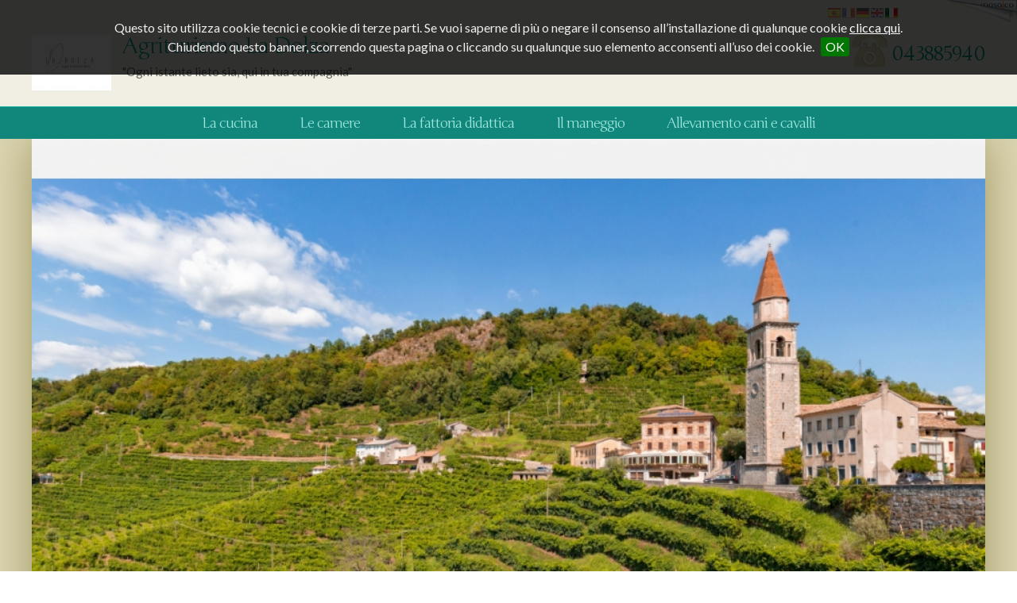

--- FILE ---
content_type: text/html; charset=utf-8
request_url: http://www.agriturismoladolza.it/it/scopri-i-nostri-luoghi.php
body_size: 8414
content:
<!doctype html>
<html>
    <head>
        <title>Agriturismo La Dolza</title>
                <meta http-equiv="content-type" content="text/html;charset=utf-8;" />
        <meta name="language" content="IT"/>
        <meta name="robots" content="index, follow" />
        <meta name="keywords" content="" />
        <meta name="description" content="" />
        <!-- meta tags facebook -->
        <meta property="og:title" content="Territorio" />
        <meta property="og:type" content="article" />
        <meta property="og:url" content="http://www.agriturismoladolza.it/it/scopri-i-nostri-luoghi.php" />
        <meta property="og:image" content="" />
        <meta property="og:site_name" content="Agriturismo La Dolza" />
        <meta property="og:description" content="" />
        <!-- Google tag (gtag.js) -->
<script async src="https://www.googletagmanager.com/gtag/js?id=G-CYVW7SSGVC"></script>
<script>
  window.dataLayer = window.dataLayer || [];
  function gtag(){dataLayer.push(arguments);}
  gtag('js', new Date());

  gtag('config', 'G-CYVW7SSGVC');
</script>

<meta name="google-site-verification" content="KHIEjkDD8v8hIoQUJtWQs0hygjBf5ZP79m5BrpInzJs" /><!-- includi js -->
		<script type="text/javascript" language="javascript" src="http://cdn.mosajco.com/js/jquery-1.7.2.min.js"></script>
		<script> var $j = jQuery.noConflict(); </script>
		<script type="text/javascript" language="javascript" src="http://cdn.mosajco.com/js/jquery-ui-1.10.3.custom.min.js"></script>
		<script type="text/javascript" language="javascript" src="http://cdn.mosajco.com/fancybox/jquery.fancybox-1.3.4.pack.js"></script>
		<script type="text/javascript" language="javascript" src="http://cdn.mosajco.com/js/jquery.cookie.js"></script>
		<script type="text/javascript" language="javascript" src="http://cdn.mosajco.com/js/jquery.validate.js"></script>
		<script type="text/javascript" language="javascript" src="http://cdn.mosajco.com/jquery-cookiebar/jquery.cookiebar.js"></script>
		<script type="text/javascript" language="javascript" src="http://cdn.mosajco.com/nivo-slider/jquery.nivo.slider.pack.js"></script>
		<script type="text/javascript" language="javascript" src="http://cdn.mosajco.com/mosajco/mosajco-request.js?_=2.1"></script>
		<script>

			$j(function() { $j('a[rel*="lightbox"]').attr('rel','lightbox'); $j('a[rel*="lightbox"]').fancybox({ 'padding': 0, 'overlayColor': '#000', 'overlayOpacity': '0.9', 'transitionIn': 'none', 'transitionOut': 'none' }); });

			var appMosajco = {'version':'2.0', 'database':'msl__la_dolza__agriturismo', 'base_url_domain':'http://www.agriturismoladolza.it/', 'page_url':'http://www.agriturismoladolza.it/it/scopri-i-nostri-luoghi.php', 'page_querystring': '' };

			</script>
<script type="text/javascript" language="javascript" src="https://www.google.com/recaptcha/api.js?hl=it"></script>		<!-- includi css -->
		<link rel="stylesheet" type="text/css" media="screen,print" href="http://cdn.mosajco.com/css/style_1605998262.3638.min.css" />
		<link rel="stylesheet" type="text/css" media="screen,print" href="http://cdn.mosajco.com/css/style_editor_1605998262.3638.min.css">
		<link rel="stylesheet" type="text/css" href="http://cdn.mosajco.com/jquery-ui/jquery-ui-1.10.3.custom.css" />
		<link rel="stylesheet" type="text/css" media="screen,print" href="http://cdn.mosajco.com/fancybox/jquery.fancybox-1.3.4.css" />
		<link rel="stylesheet" type="text/css" href="http://cdn.mosajco.com/jquery-cookiebar/jquery.cookiebar.css" />
		<link rel="stylesheet" type="text/css" media="screen,print" href="http://cdn.mosajco.com/nivo-slider/nivo-slider.css" />
		<link rel="stylesheet" type="text/css" media="screen,print" href="http://cdn.mosajco.com/mosajco/mosajco-request.css" />
		
        <style>
            .g-recaptcha {
                transform: scale(0.70);
                -webkit-transform: scale(0.70);
                transform-origin: 0 0;
                -webkit-transform-origin: 0 0;
            }
        </style><link rel="shortcut icon" href="http://www.agriturismoladolza.it/favicon.ico" />
    </head>
<body id="box" class="sfondo_body">
<div id="container_box">
    <div id="container">
        <div class="container_primo_rigo_01">
		    <div class="primo_rigo_01">
                <div class="flags">
		            <ul>
						<li class="currentLang"><a class="italiano" href="http://www.agriturismoladolza.it/it/scopri-i-nostri-luoghi.php" title="Italiano"><span>&nbsp;</span></a></li>
						<li><a class="inglese" href="http://www.agriturismoladolza.it/en/scopri-i-nostri-luoghi.php" title="English"><span>&nbsp;</span></a></li>
						<li><a class="tedesco" href="http://www.agriturismoladolza.it/de/scopri-i-nostri-luoghi.php" title="Deutsch"><span>&nbsp;</span></a></li>
						<li><a class="francese" href="http://www.agriturismoladolza.it/fr/scopri-i-nostri-luoghi.php" title="Français"><span>&nbsp;</span></a></li>
						<li><a class="spagnolo" href="http://www.agriturismoladolza.it/es/scopri-i-nostri-luoghi.php" title="Español"><span>&nbsp;</span></a></li>
					</ul>
		        </div>
		    </div>
		</div>
		<div class="container_sopra_01">
		    <div class="sopra_01">
		        <div class="logo_menu">
		        <div class="logo_sopra_01">
		            <div class="logo_img "><a href="index.php" title="Agriturismo La Dolza - Homepage"><img src="http://www.agriturismoladolza.it/images/logo-l0-logopercento20lapercento20dolza_agriturismo.jpg" alt="Agriturismo La Dolza" class=""></a></div><div class="logo_nome_slogan"><div id="nome_sito" class="nome_02"><h1><a href="index.php" title="Agriturismo La Dolza - Homepage">Agriturismo La Dolza</a></h1></div><div class="logo_padding" style="height:10px;"></div><div id="slogan_sito" class="slogan_02"><h2> "Ogni istante lieto sia, qui in tua compagnia"</h2></div><div class="clearfloat"></div></div><script> $j('.logo_nome_slogan').attr('style', 'padding-top:' + (($j('.logo_img > a > img').height() - ($j('#nome_sito > h1 > a').height() + $j('#slogan_sito').height() + $j('.logo_padding').height()))/2) + 'px');</script>
		        </div>
		        <div class="widget_sopra_01">
		            <h1>043885940</h1>
		        </div>
		        <script> $j('.widget_sopra_01').attr('style', 'padding-top:' + (($j('.logo_img > a > img').height() - $j('.widget_sopra_01 > h1').height())/2) + 'px');</script>
		</div>
			</div>
		    <div class="menu_sopra_01">
		        <ul>
		            <li class="menu_sopra_01_li_0"><a href="http://www.agriturismoladolza.it/it/la-cucina.php" title="La cucina"  target="_top" >La cucina</a></li>
					<li class="separatore_menu_sopra"><span>&nbsp;</span></li>
					<li class="menu_sopra_01_li_1"><a href="http://www.agriturismoladolza.it/it/camere-e-prezzi.php" title="Le camere"  target="_top" >Le camere</a></li>
					<li class="separatore_menu_sopra"><span>&nbsp;</span></li>
					<li class="menu_sopra_01_li_2"><a href="http://www.agriturismoladolza.it/it/fattoria-didattica.php" title="La fattoria didattica"  target="_top" >La fattoria didattica</a></li>
					<li class="separatore_menu_sopra"><span>&nbsp;</span></li>
					<li class="menu_sopra_01_li_3"><a href="http://www.agriturismoladolza.it/it/percorsi-a-cavallo.php" title="Il maneggio"  target="_top" >Il maneggio</a></li>
					<li class="separatore_menu_sopra"><span>&nbsp;</span></li>
					<li class="menu_sopra_01_li_4"><a href="http://www.agriturismoladolza.it/it/allevamento-cani-samoiedo.php" title="Allevamento cani e cavalli"  target="_top" >Allevamento cani e cavalli</a></li>
					
		        </ul>
		    </div>
		    <div class="container_foto_sopra_01">
		        <div class="mask_foto_sopra"></div>
        <div class="foto_sopra_01" style="overflow:hidden;height:610px">
		            <div id="slider" class="nivoSlider" style="overflow:hidden;height:610px">
				<img src="http://www.agriturismoladolza.it/_img_key/57-5img-g-slide1-castelbrando.jpg"/>
				<img src="http://www.agriturismoladolza.it/_img_key/57-5img-g-slide2-rolle.jpeg"/>
				<img src="http://www.agriturismoladolza.it/_img_key/57-5img-g-slide3-abbazia1.jpg"/>
			</div>
			<script>$j(function () { $j('#slider').nivoSlider({ effect: 'fade', pauseTime: '3000', captionOpacity:1 }); });</script>        </div>
		        <div class="ombra_foto_sopra"></div>
    </div>
		</div>
		<div class="clearfloat"></div>
		<!-- fine headers sopra_01 -->
        <div class="container_mezzo_01">
		    <div class="mezzo_01">
		        <div class="centro_01">
		            <div class="clearfloat"></div>
		            <div class="titolo_pag_01"><h1>Territorio</h1></div>
		            <div class="prg_01">
                         
<div class="paragrafo_foto_testo_b">
    <div class="paragrafo_foto_testo_b_box_01_formato_2"><div class="view"><a href="http://www.agriturismoladolza.it/_img_sez/556-2-grande-1-colline-prosecco.jpg" target="_blank" rel="lightbox[gallery]" title=""><img class="formato_2" src="http://www.agriturismoladolza.it/_img_sez/556-2-piccolo-1-colline-prosecco.jpg" alt="Le Colline del Prosecco di Conegliano e Valdobbiadene sono ora Patrimonio dell&rsquo;Umanit&agrave;"></a><div class="mask"></div></div></div>
    <h3>Le Colline del Prosecco di Conegliano e Valdobbiadene sono ora Patrimonio dell&rsquo;Umanit&agrave;</h3>    Il sito comprende la fascia collinare che dal comune di Valdobbiadene si estende verso est fino al Comune di Vittorio Veneto, una consistente porzione del paesaggio viticolo della Denominazione di Origine Controllata e Garantita dove si produce il Conegliano Valdobbiadene Prosecco Superiore DOCG.<br /><br />Si tratta, infatti, di un vero e proprio paesaggio culturale dove l&rsquo;opera dei viticoltori ha contribuito a creare uno scenario unico.<br /><br />Per maggiori info&nbsp;<a href="http://collineconeglianovaldobbiadene.it/">http://collineconeglianovaldobbiadene.it/</a>    <div class="clearfloat"></div>
</div>
<!-- paragrafo_foto_testo_b fine --> 
<div class="paragrafo_foto_testo_a">
    <div class="paragrafo_foto_testo_a_box_01_formato_1"><div class="view"><a href="http://www.agriturismoladolza.it/_img_sez/191-1-grande-1-c_flash_01.jpg" target="_blank" rel="lightbox[gallery]" title=""><img class="formato_1" src="http://www.agriturismoladolza.it/_img_sez/191-1-piccolo-1-c_flash_01.jpg" alt="CastelBrando"></a><div class="mask"></div></div></div>
    <h3>CastelBrando</h3>    Arroccato sul promontorio che domina la Valmareno e avvolto nel clima mite delle colline trevigiane, CastelBrando &egrave; uno dei pi&ugrave; raffinati esempi di riqualificazione del patrimonio storico-artistico italiano e uno dei pi&ugrave; grandi castelli d'Europa.<br />Il castello, uno dei pi&ugrave; grandi e antichi d&rsquo;Europa, &egrave; circondato da uno splendido parco con un hotel dotato di 80 eleganti camere, suite e appartamenti ubicati in tre contesti diversi e di grande fascino, una Spa &amp; Beauty Farm, un ricercato ristorante, un ristorante-pizzeria pi&ugrave; informale e diversi bar, cantine ed enoteche. Offre inoltre un centro congressi ed eventi, composto di 3 teatri e 7 sale, dotato dei pi&ugrave; moderni supporti tecnici, un centro culturale che propone la visita del castello, delle varie aree museali tematiche, della settecentesca chiesetta di San Martino e un ampio negozio di souvenir.<em><br /></em>    <div class="clearfloat"></div>
</div>
<!-- paragrafo_foto_testo_a fine --> 
<div class="paragrafo_foto_testo_a">
    <div class="paragrafo_foto_testo_a_box_01_formato_1"><div class="view"><a href="http://www.agriturismoladolza.it/_img_sez/193-1-grande-1-map-follina.jpg" target="_blank" rel="lightbox[gallery]" title=""><img class="formato_1" src="http://www.agriturismoladolza.it/_img_sez/193-1-piccolo-1-map-follina.jpg" alt=" Abbazia di Follina"></a><div class="mask"></div></div></div>
    <h3> Abbazia di Follina</h3>    La stupenda Abbazia di Santa Maria di Follina, eretta secondo i puri canoni dell'austera regola dell'ordine riformato cistercense, col suo duecentesco chiostro romanico dalle eleganti colonnine binate, a quattro o attorcigliate, e la sua chiesa trecentesca, mirabile incrocio di romantico e gotico.    <div class="clearfloat"></div>
</div>
<!-- paragrafo_foto_testo_a fine --> 
<div class="paragrafo_foto_testo_b">
    <div class="paragrafo_foto_testo_b_box_01_formato_1"><div class="view"><a href="http://www.agriturismoladolza.it/_img_sez/192-1-grande-1-mostra_cartizze.jpg" target="_blank" rel="lightbox[gallery]" title=""><img class="formato_1" src="http://www.agriturismoladolza.it/_img_sez/192-1-piccolo-1-mostra_cartizze.jpg" alt="Valdobbiadene"></a><div class="mask"></div></div></div>
    <h3>Valdobbiadene</h3>    Valdobbiadene, piccola cittadina della Provincia di Treviso, &egrave; adagiata ai piedi delle Prealpi Trevigiane, in una vallata ricca di verde, disegnata dal susseguirsi ininterrotto e dolce delle colline. E' uno dei pi&ugrave; importanti centri vitivinicoli del Veneto. I suoi colli producono il Prosecco Superiore Conegliano-Valdobbiadene DOCG e il Prosecco Superiore di Cartizze. Il territorio &egrave; ora riconosciuto tra i siti del Patrimonio Mondiale Unesco.    <div class="clearfloat"></div>
</div>
<!-- paragrafo_foto_testo_b fine --> 
<div class="paragrafo_foto_testo_a">
    <div class="paragrafo_foto_testo_a_box_01_formato_1"><div class="view"><a href="http://www.agriturismoladolza.it/_img_sez/460-1-grande-1-borghi-pipercentoc3percentob9-belli-italia-logo.png" target="_blank" rel="lightbox[gallery]" title=""><img class="formato_1" src="http://www.agriturismoladolza.it/_img_sez/460-1-piccolo-1-borghi-pipercentoc3percentob9-belli-italia-logo.png" alt="Follina"></a><div class="mask"></div></div></div>
    <h3>Follina</h3>    L'Agriturismo la Dolza si trova proprio nel bel mezzo tra due dei Borghi pi&ugrave; Belli d'Italia: Follina e Cison di Valmarino. Questa iniziativa &egrave; sorta dall&acute;esigenza di valorizzare il grande patrimonio di Storia, Arte, Cultura, Ambiente e Tradizioni presente nei piccoli centri italiani che sono, per la grande parte, emarginati dai flussi dei visitatori e dei turisti; dal 2016 Follina &egrave; entrata a farne parte. Per venire a visitare uno dei Borghi pi&ugrave; Belli d'Italia clicca il seguente link:&nbsp;<span style="text-decoration: underline;">http://borghipiubelliditalia.it/project/follina/</span>    <div class="clearfloat"></div>
</div>
<!-- paragrafo_foto_testo_a fine --> 
<div class="paragrafo_foto_testo_a">
    <div class="paragrafo_foto_testo_a_box_01_formato_1"><div class="view"><a href="http://www.agriturismoladolza.it/_img_sez/459-1-grande-1-borghi-pipercentoc3percentob9-belli-italia-logo.png" target="_blank" rel="lightbox[gallery]" title=""><img class="formato_1" src="http://www.agriturismoladolza.it/_img_sez/459-1-piccolo-1-borghi-pipercentoc3percentob9-belli-italia-logo.png" alt="Cison di Valmarino "></a><div class="mask"></div></div></div>
    <h3>Cison di Valmarino </h3>    Cison di Valmarino, con l'antico feudo di Castelbrando che domina la collina, &egrave; un antico borgo ricco di Storia, Arte, Cultura e Tradizioni che lo rendono una meta unica tutta da scoprire. Per venire a visitare uno dei Borghi pi&ugrave; Belli d'Italia clicca il seguente link: <span style="text-decoration: underline;">https://www.cison.it/&nbsp;</span>    <div class="clearfloat"></div>
</div>
<!-- paragrafo_foto_testo_a fine --> 
<div class="form_01 rch_01">
            <!--<p class="testo_campi_obbligatori">I campi contrassegnati da un asterisco (*) sono obbligatori</p>-->
    <script type="text/javascript" language="javascript">
    <!--
        
        $j(function() 
        {
            $j("#dataArrivo_rch194, #dataPartenza_rch194").datepicker({ dateFormat: 'dd/mm/yy', numberOfMonths: 1, autoSize: true, gotoCurrent: true });    
        
            $j("#form194").validate({
                
                errorLabelContainer: $j("#form194 div.errorLabel"),
                errorClass: "input_txt_negativo",
                
                rules: 
                {
                    Nome_rch_01: "required",
                    Cognome_rch_01: "required",
                    Email_rch_01: { required: true, email: true },
                    DataArrivo_rch_01: "required",
                    DataPartenza_rch_01: "required",
                    Messaggio_rch_01: "required",
                    checkPrivacy: { required: function(element) { if(element.checked == false) { $j('#labelCheckPrivacy194').attr('class','input_txt_negativo'); return false; } else { $j('#labelCheckPrivacy194').attr('class',''); return true; } } }
                },
                
                messages: 
                {
                    Nome_rch_01: "Prego inserire il campo obbligatorio",
                    Cognome_rch_01: "Prego inserire il campo obbligatorio",
                    Email_rch_01: "Prego inserire un'e-mail valida.",
                    DataArrivo_rch_01: "Prego inserire il campo obbligatorio.",
                    DataPartenza_rch_01: "Prego inserire il campo obbligatorio.",
                    Messaggio_rch_01: "Prego inserire il campo obbligatorio.",
                    checkPrivacy: "Prego inserire il campo obbligatorio"
                }
            });
        });
        
    -->  
    </script>
    <form name="formDisponibilita" id="form194" method="post" action="./scopri-i-nostri-luoghi.php?send=ok">
    <div style="display:none"><div class="errorLabel"></div></div>
        <div class="rch_01_nome">
            <span class="voce_modulo">Nome*</span>
            <input name="Nome_rch_01" value="" type="text" class="input_txt input_medio" title="Nome">
        </div>
        <div class="rch_01_cognome">
            <span class="voce_modulo">Cognome*</span>
            <input name="Cognome_rch_01" value="" type="text" class="input_txt input_medio" title="Cognome">
        </div>
        <div class="rch_01_telefono">
           <span class="voce_modulo">Telefono</span>
            <input name="Telefono_rch_01" value="" type="text" class="input_txt input_medio" title="Telefono">
        </div>
         <div class="rch_01_email">
            <span class="voce_modulo">Email*</span>
            <input name="Email_rch_01" value="" type="text" class="input_txt input_medio" title="Email">
        </div>
        <div class="rch_01_dettagli">
            <div class="rch_01_arrivo">
                <span class="voce_modulo">Arrivo*</span><br />
                <input id="dataArrivo_rch194" name="DataArrivo_rch_01" value="18/01/2026" type="text" class="input_txt input_cal input_data" title="Arrivo">
            </div>
            <div class="rch_01_partenza">
                <span class="voce_modulo">Partenza*</span><br />
                <input id="dataPartenza_rch194" name="DataPartenza_rch_01" value="19/01/2026" type="text" class="input_txt input_cal input_data" title="Partenza">
            </div>
            <div class="rch_01_camere">
                <span class="voce_modulo">Camere*</span><br />
                <div class="rch_01_container_mask">
                    <div class="rch_01_mask_slc" id="camere_rch_01">1</div>
                    <select class="rch_01_slc" name="Camere_rch_01" title="Camere" onchange="$j('#camere_rch_01').html($j(this).attr('value'))">
                        <option value="1" selected>1</option>
                        <option value="2">2</option>
                        <option value="3">3</option>
                        <option value="4">4</option>
                    </select>
                </div>
            </div>
            <div class="rch_01_persone">
                <span class="voce_modulo">Persone*</span><br />
                <div class="rch_01_container_mask">
                    <div class="rch_01_mask_slc" id="persone_rch_01">2</div>
                    <select class="rch_01_slc" name="Persone_rch_01" title="Persone" onchange="$j('#persone_rch_01').html($j(this).attr('value'))">
                        <option value="1">1</option>
                        <option value="2" selected>2</option>
                        <option value="3">3</option>
                        <option value="4">4</option>
                        <option value="5">5</option>
                        <option value="6">6</option>
                        <option value="7">7</option>
                        <option value="8">8</option>
                        <option value="9">9</option>
                    </select>
                </div>
            </div>
            <div class="clearfloat"></div>
        </div>
        <div class="rch_01_msg">
            <span class="voce_modulo">Messaggio*</span>
            <textarea name="Messaggio_rch_01" class="textarea textarea_grande" cols="0" rows="0" title="Messaggio"></textarea>
        </div>
                <div class="form_01_newsletter">
            <span class="IscrizioneNewsletterLabel">Se desideri iscriverti anche alla nostra newsletter indicaci le tue preferenze:</span>
            <div class="clearfloat"></div>
            
				<div class="voce_newsletter">
					<label><input type="checkbox" name="Attivita[]" value="1" title="Novità" >Novità</label>
				</div>
				<div class="voce_newsletter">
					<label><input type="checkbox" name="Attivita[]" value="2" title="Offerte" >Offerte</label>
				</div>            <div class="clearfloat"></div>
        </div>
                <div class="rch_01_captcha">
            <div class="g-recaptcha" data-sitekey="6LcpJhEUAAAAANkgRo9VbaRLedsm6u1Onex4nVM0"></div>
        </div>
        <div class="rch_01_privacy">
            <label id="labelCheckPrivacy194">
                <input type="checkbox" name="checkPrivacy" value="checkbox" title="Autorizzo trattamento dati">Accetto le condizioni per il trattamento dei dati, specificate nell'informativa sulla privacy [ <a class="informativa_privacy" href="privacy.php" target="_blank" title="Leggi l´informativa sulla privacy">?</a> ]
            </label>
        </div>
        <div class="rch_01_summit">
            <input type="hidden" name="Invia_rch_01" value="1">
            <input type="submit" value="Invia" title="Invia" name="Invia" class="bottone">  
        </div>
    </form>
</div>
<!-- form_01 rch_01 fine -->            </div>
		            <div id="social_sharrre"><div id="facebook" data-url="http://www.agriturismoladolza.it/it/scopri-i-nostri-luoghi.php?_1768635424" data-title="Facebook"></div><div id="google" data-url="http://www.agriturismoladolza.it/it/scopri-i-nostri-luoghi.php?_1768635424" data-title="Google Plus"></div><div id="compact" data-url="http://www.agriturismoladolza.it/it/scopri-i-nostri-luoghi.php?_1768635424"></div></div><script type="text/javascript" language="javascript" src="http://cdn.mosajco.com/js/jquery.sharrre.min.js"></script>
		<script>
                        $j('#compact').sharrre({
                                        share: {
                                        googlePlus: false,
                                        facebook: false,
                                        twitter: false,
                                        digg: true,
                                        delicious: true,
                                        stumbleupon: true,
                                        linkedin: false,
                                        pinterest: true
                                        },
                                        template: '<a class="box" href="#"><div class="count_gen">+</div></a>',
                                        urlCurl: 'http://cdn.mosajco.com/sharrre/sharrre.php',
                                        enableTracking: true,
                                        buttons: {
                                        googlePlus: {size: 'tall', annotation:'bubble'},
                                        facebook: {layout: 'box_count'},
                                        twitter: {count: 'vertical'},
                                        digg: {type: 'DiggMedium'},
                                        delicious: {size: 'tall'}
                                        },
                                        hover: function(api, options){
                                        $j(api.element).find('.buttons').show();
                                        },
                                        hide: function(api, options){
                                        $j(api.element).find('.buttons').hide();
                                        }
                                        });
                        $j('#facebook').sharrre({
                          share: { facebook: true },
                          template: '<a class="box" href="#"><div class="share_fb"><span></span>Condividi</div></a>',
                          enableHover: false,
                          enableTracking: true,
                          click: function(api, options){ api.simulateClick(); api.openPopup('facebook'); }
                        });
                        $j('#google').sharrre({
                          share: { googlePlus: true },
                          template: '<a class="box" href="#"><div class="share_gp"><span></span>Condividi</div></a>',
                          urlCurl: 'http://cdn.mosajco.com/sharrre/sharrre.php',
                          enableHover: false,
                          enableTracking: true,
                          click: function(api, options){ api.simulateClick(); api.openPopup('googlePlus'); }
                        });</script>        </div>
		        <div class="colonna_01">
								<div class="menu_laterale_01">	
                    <div class="menu_laterale_01_sopra">
                        <h2>Scopri di più</h2>
                    </div>
                    <div class="menu_laterale_01_mezzo">
                        <ul>
                            <li><a href="http://www.agriturismoladolza.it/it/blog.php" title="Novit&agrave;"  target="_top" >Novit&agrave;</a></li>
							<li><a href="http://www.agriturismoladolza.it/it/agricoltura-biologica.php" title="AgriGelateria "  target="_top" >AgriGelateria</a></li>
							<li><a href="http://www.agriturismoladolza.it/it/experience.php" title="Experience"  target="_top" >Experience</a></li>
							<li><a href="http://www.agriturismoladolza.it/it/dove-siamo.php" title="Dove Siamo"  target="_top" >Dove Siamo</a></li>
							<li><a href="http://www.agriturismoladolza.it/it/percorsi-e-laboratori-centro-estivo.php" title="Centri estivi"  target="_top" >Centri estivi </a></li>
							<li><a href="http://www.agriturismoladolza.it/it/scopri-i-nostri-luoghi.php" title="Territorio" class="activelink" target="_top" >Territorio</a></li>
							<li><a href="http://www.agriturismoladolza.it/it/fotogallery.php" title="Galleria"  target="_top" >Galleria</a></li>
							<li><a href="http://www.agriturismoladolza.it/it/il-tuo-matrimonio.php" title="Wedding e Matrimoni"  target="_top" >Wedding &amp; Matrimoni</a></li>
							<li><a href="http://www.agriturismoladolza.it/it/eventi-in-zona.php" title="Eventi in zona"  target="_top" >Eventi in zona</a></li>
							
                        </ul>
                        <div class="clearfloat"></div>
                    </div>
                    <div class="menu_laterale_01_sotto"></div>
                    </div> 

            <div class="nsl_01 nsl_01_Italiano">
                <h3>Newsletter</h3>
                <p class="testi_box_moduli">Iscriviti alla Newsletter per essere informato sulle novit&agrave; del nostro agriturismo!</p>
                <a href="http://www.agriturismoladolza.it/it/newsletter.php" title="ISCRIVITI">ISCRIVITI</a>
                <div class="clearfloat"></div>
            </div><div class="clearfloat"></div>
 

            <div class="social_v ">
                <h5 class="titolo_social">Follow us</h5>
                <div><ul><li class="facebook"><a href="https://www.facebook.com/agriturismoladolza.it/?ref=aymt_homepage_panel" target="_blank" ><img src="http://cdn.mosajco.com/images/style_13/social/facebook.png"><span>facebook</span></a></li></ul></div>
                <div class="clearfloat"></div>
            </div><div class="clearfloat"></div>
        </div>
		        <div class="clearfloat"></div>
		    </div>
		</div>
		<!-- fine container mezzo_03 -->
        <div class="container_menu_sotto_01">
		    <div class="menu_sotto_01">
		        <ul>
		            <li class="menu_sotto_01_li_0"><a href="http://www.agriturismoladolza.it/it/guestbook.php" title="Guestbook"  target="_top" >Guestbook</a></li>
					<li class="separatore_menu_sotto_01"> | </li>
					<li class="menu_sotto_01_li_1"><a href="http://www.agriturismoladolza.it/it/newsletter.php" title="Newsletter"  target="_top" >Newsletter</a></li>
					<li class="separatore_menu_sotto_01"> | </li>
					<li class="menu_sotto_01_li_2"><a href="http://www.agriturismoladolza.it/it/privacy.php" title="Privacy"  target="_top" >Privacy</a></li>
					        </ul>
		        <div class="clearfloat"></div>
		    </div>
		</div>
		<div class="container_sotto_01">
    <div class="sotto_01">
        <div class="container_info">
        <div class="container_ragso_indir"><div class="ragione_sociale"><strong>AGRITURISMO LA DOLZA</strong></div><div class="indirizzo">Sede operativa: Via La Dolza, 7 - Valmareno di Follina ( TV )</div></div><div class="piva">P.IVA 03874830262 C.F. CRTNRC65A28L565O</div><div class="container_tel_fax"><div class="telefono">Tel.: 043885940</div></div><div class="email">E-mail: <a href="mailto:info@agriturismoladolza.it " title="info@agriturismoladolza.it ">info@agriturismoladolza.it </a></div><div class="altre_info">CIN IT026027B5GEPSES4M</div>
		        <div class="logo_mosajco"><a href="javascript:void(0);" title="Login Mosajco" onclick="$j('#topRequestLogin').show();"><img src="http://cdn.mosajco.com/images/mosajco_mini.png" alt="Powered by Mosajco CMS"></a></div>
		        </div>
        <div class="container_firma">
        <a href="http://www.justweb.it" target="_blank" class="firma" title="Justweb Srl"><span>Justweb Srl</span></a>
		        </div>
        <div class="clearfloat"></div>
    </div>
</div>
<!-- fine footers sotto_03 -->
    </div>
</div>
<!-- fine container box -->

            <div class="ij-editfront-requestlogin" id="ij-editfront-requestlog">
                <a href="javascript:void(0);" onclick="$j('#topRequestLogin').show();$j('#iJPasw').prop('type','password');"><span>Mosajco</span></a>
            </div>
            <div class="mj-dash-login" style="display:none;" id="topRequestLogin">
                <div class="mj-dash-nav-login">
                    <div class="mj-dash-close" title="Chiudi Login" onclick="$j('#topRequestLogin').hide();"></div>
                    <div class="mj-dash-entra-mosajco" onclick="location.href='http://www.mosajco.com/index.php'" title="Crea un mosajco anche tu"></div>
                    <div class="mj-dash-formlogin" id="formLogin">
                        <div class="mj-dash-email">
                            <span>Login</span>
                            <input type="text" value="" id="iJUser" tabindex="1" class="mj-login-input">
                            <div class="mj-dash-checkbox">
                                <input type="checkbox" value="1" checked id="iJRemember" tabindex="3" class="ij-login-checkbox">
                                <label for="iJRemember"><span>resta collegato</span></label>
                            </div>
                        </div>
                        <div class="mj-dash-psw">
                            <span>Password</span>
                            <input type="text" value="" id="iJPasw" tabindex="2" class="mj-login-input">
                            <a href="http://lounge3.mosajco.com/auth/reset-password" target="_blank" class="mj-dash-link">hai dimenticato la password ?</a>
                        </div>
                        <div class="mj-dash-btn">
                            <div class="mj-dash-btn-std mj-login-btn" onclick="iJLogin('http://www.agriturismoladolza.it/',$j('#iJUser').attr('value'),$j('#iJPasw').attr('value'),$j('#iJRemember').prop('checked'),'http://www.agriturismoladolza.it/it/scopri-i-nostri-luoghi.php'); return false;"><span>Accedi</span></div>
                        </div>
                        <div class="mj-dash-esito" id="esito-login"></div>
                    </div>
                    <div class="mj-dash-formrecovery" id="formRecovery" style="display:none;">
                        <div class="mj-dash-email">
                            <span>Inserisci qui la tua e-mail</span>
                            <input type="text" value="" id="iJRecoveryUser" autocomplete="off" tabindex="1" class="mj-login-input">
                            <a href="javascript:void(0);" class="mj-dash-link" onclick="$j('#formLogin').show();$j('#formRecovery').hide()">indietro</a>
                        </div>
                        <div class="mj-dash-btn">
                            <div class="mj-dash-btn-std mj-recovery-btn" onclick="iJRecoveryPsw('http://www.agriturismoladolza.it/',$j('#iJRecoveryUser').attr('value')); return false;"><span>Invia</span></div>
                        </div>
                        <div class="mj-dash-esito" id="esito-recovery"></div>
                    </div>
                </div>
            </div>
<script>
	var _gaq = _gaq || [];
	_gaq.push(['_setAccount', 'G-6FFFQDRN9P']);
	_gaq.push(['_trackPageview']);
	(function() { var ga = document.createElement('script'); ga.type = 'text/javascript'; ga.async = true; ga.src = ('https:' == document.location.protocol ? 'https://ssl' : 'http://www') + '.google-analytics.com/ga.js'; var s = document.getElementsByTagName('script')[0]; s.parentNode.insertBefore(ga, s); })();
</script>
<script>$j(function() {  $j.cookieBar({ message: 'Questo sito utilizza cookie tecnici e cookie di terze parti. Se vuoi saperne di più o negare il consenso all’installazione di qualunque cookie <a class="link-cookies-bar" href="http://www.agriturismoladolza.it/it/privacy.php#cookies">clicca qui</a>.<br>Chiudendo questo banner, scorrendo questa pagina o cliccando su qualunque suo elemento acconsenti all’uso dei cookie.', acceptText: 'OK', acceptOnContinue: true, fixed: true,top: true,zindex:10000}); });</script><script> if (window.parent != window) { parent.Mosajco.Ide.previewLoaded(document,window); } </script>
</body>
</html>


--- FILE ---
content_type: text/html; charset=utf-8
request_url: https://www.google.com/recaptcha/api2/anchor?ar=1&k=6LcpJhEUAAAAANkgRo9VbaRLedsm6u1Onex4nVM0&co=aHR0cDovL3d3dy5hZ3JpdHVyaXNtb2xhZG9semEuaXQ6ODA.&hl=it&v=PoyoqOPhxBO7pBk68S4YbpHZ&size=normal&anchor-ms=20000&execute-ms=30000&cb=xp6wg8jar7tq
body_size: 49588
content:
<!DOCTYPE HTML><html dir="ltr" lang="it"><head><meta http-equiv="Content-Type" content="text/html; charset=UTF-8">
<meta http-equiv="X-UA-Compatible" content="IE=edge">
<title>reCAPTCHA</title>
<style type="text/css">
/* cyrillic-ext */
@font-face {
  font-family: 'Roboto';
  font-style: normal;
  font-weight: 400;
  font-stretch: 100%;
  src: url(//fonts.gstatic.com/s/roboto/v48/KFO7CnqEu92Fr1ME7kSn66aGLdTylUAMa3GUBHMdazTgWw.woff2) format('woff2');
  unicode-range: U+0460-052F, U+1C80-1C8A, U+20B4, U+2DE0-2DFF, U+A640-A69F, U+FE2E-FE2F;
}
/* cyrillic */
@font-face {
  font-family: 'Roboto';
  font-style: normal;
  font-weight: 400;
  font-stretch: 100%;
  src: url(//fonts.gstatic.com/s/roboto/v48/KFO7CnqEu92Fr1ME7kSn66aGLdTylUAMa3iUBHMdazTgWw.woff2) format('woff2');
  unicode-range: U+0301, U+0400-045F, U+0490-0491, U+04B0-04B1, U+2116;
}
/* greek-ext */
@font-face {
  font-family: 'Roboto';
  font-style: normal;
  font-weight: 400;
  font-stretch: 100%;
  src: url(//fonts.gstatic.com/s/roboto/v48/KFO7CnqEu92Fr1ME7kSn66aGLdTylUAMa3CUBHMdazTgWw.woff2) format('woff2');
  unicode-range: U+1F00-1FFF;
}
/* greek */
@font-face {
  font-family: 'Roboto';
  font-style: normal;
  font-weight: 400;
  font-stretch: 100%;
  src: url(//fonts.gstatic.com/s/roboto/v48/KFO7CnqEu92Fr1ME7kSn66aGLdTylUAMa3-UBHMdazTgWw.woff2) format('woff2');
  unicode-range: U+0370-0377, U+037A-037F, U+0384-038A, U+038C, U+038E-03A1, U+03A3-03FF;
}
/* math */
@font-face {
  font-family: 'Roboto';
  font-style: normal;
  font-weight: 400;
  font-stretch: 100%;
  src: url(//fonts.gstatic.com/s/roboto/v48/KFO7CnqEu92Fr1ME7kSn66aGLdTylUAMawCUBHMdazTgWw.woff2) format('woff2');
  unicode-range: U+0302-0303, U+0305, U+0307-0308, U+0310, U+0312, U+0315, U+031A, U+0326-0327, U+032C, U+032F-0330, U+0332-0333, U+0338, U+033A, U+0346, U+034D, U+0391-03A1, U+03A3-03A9, U+03B1-03C9, U+03D1, U+03D5-03D6, U+03F0-03F1, U+03F4-03F5, U+2016-2017, U+2034-2038, U+203C, U+2040, U+2043, U+2047, U+2050, U+2057, U+205F, U+2070-2071, U+2074-208E, U+2090-209C, U+20D0-20DC, U+20E1, U+20E5-20EF, U+2100-2112, U+2114-2115, U+2117-2121, U+2123-214F, U+2190, U+2192, U+2194-21AE, U+21B0-21E5, U+21F1-21F2, U+21F4-2211, U+2213-2214, U+2216-22FF, U+2308-230B, U+2310, U+2319, U+231C-2321, U+2336-237A, U+237C, U+2395, U+239B-23B7, U+23D0, U+23DC-23E1, U+2474-2475, U+25AF, U+25B3, U+25B7, U+25BD, U+25C1, U+25CA, U+25CC, U+25FB, U+266D-266F, U+27C0-27FF, U+2900-2AFF, U+2B0E-2B11, U+2B30-2B4C, U+2BFE, U+3030, U+FF5B, U+FF5D, U+1D400-1D7FF, U+1EE00-1EEFF;
}
/* symbols */
@font-face {
  font-family: 'Roboto';
  font-style: normal;
  font-weight: 400;
  font-stretch: 100%;
  src: url(//fonts.gstatic.com/s/roboto/v48/KFO7CnqEu92Fr1ME7kSn66aGLdTylUAMaxKUBHMdazTgWw.woff2) format('woff2');
  unicode-range: U+0001-000C, U+000E-001F, U+007F-009F, U+20DD-20E0, U+20E2-20E4, U+2150-218F, U+2190, U+2192, U+2194-2199, U+21AF, U+21E6-21F0, U+21F3, U+2218-2219, U+2299, U+22C4-22C6, U+2300-243F, U+2440-244A, U+2460-24FF, U+25A0-27BF, U+2800-28FF, U+2921-2922, U+2981, U+29BF, U+29EB, U+2B00-2BFF, U+4DC0-4DFF, U+FFF9-FFFB, U+10140-1018E, U+10190-1019C, U+101A0, U+101D0-101FD, U+102E0-102FB, U+10E60-10E7E, U+1D2C0-1D2D3, U+1D2E0-1D37F, U+1F000-1F0FF, U+1F100-1F1AD, U+1F1E6-1F1FF, U+1F30D-1F30F, U+1F315, U+1F31C, U+1F31E, U+1F320-1F32C, U+1F336, U+1F378, U+1F37D, U+1F382, U+1F393-1F39F, U+1F3A7-1F3A8, U+1F3AC-1F3AF, U+1F3C2, U+1F3C4-1F3C6, U+1F3CA-1F3CE, U+1F3D4-1F3E0, U+1F3ED, U+1F3F1-1F3F3, U+1F3F5-1F3F7, U+1F408, U+1F415, U+1F41F, U+1F426, U+1F43F, U+1F441-1F442, U+1F444, U+1F446-1F449, U+1F44C-1F44E, U+1F453, U+1F46A, U+1F47D, U+1F4A3, U+1F4B0, U+1F4B3, U+1F4B9, U+1F4BB, U+1F4BF, U+1F4C8-1F4CB, U+1F4D6, U+1F4DA, U+1F4DF, U+1F4E3-1F4E6, U+1F4EA-1F4ED, U+1F4F7, U+1F4F9-1F4FB, U+1F4FD-1F4FE, U+1F503, U+1F507-1F50B, U+1F50D, U+1F512-1F513, U+1F53E-1F54A, U+1F54F-1F5FA, U+1F610, U+1F650-1F67F, U+1F687, U+1F68D, U+1F691, U+1F694, U+1F698, U+1F6AD, U+1F6B2, U+1F6B9-1F6BA, U+1F6BC, U+1F6C6-1F6CF, U+1F6D3-1F6D7, U+1F6E0-1F6EA, U+1F6F0-1F6F3, U+1F6F7-1F6FC, U+1F700-1F7FF, U+1F800-1F80B, U+1F810-1F847, U+1F850-1F859, U+1F860-1F887, U+1F890-1F8AD, U+1F8B0-1F8BB, U+1F8C0-1F8C1, U+1F900-1F90B, U+1F93B, U+1F946, U+1F984, U+1F996, U+1F9E9, U+1FA00-1FA6F, U+1FA70-1FA7C, U+1FA80-1FA89, U+1FA8F-1FAC6, U+1FACE-1FADC, U+1FADF-1FAE9, U+1FAF0-1FAF8, U+1FB00-1FBFF;
}
/* vietnamese */
@font-face {
  font-family: 'Roboto';
  font-style: normal;
  font-weight: 400;
  font-stretch: 100%;
  src: url(//fonts.gstatic.com/s/roboto/v48/KFO7CnqEu92Fr1ME7kSn66aGLdTylUAMa3OUBHMdazTgWw.woff2) format('woff2');
  unicode-range: U+0102-0103, U+0110-0111, U+0128-0129, U+0168-0169, U+01A0-01A1, U+01AF-01B0, U+0300-0301, U+0303-0304, U+0308-0309, U+0323, U+0329, U+1EA0-1EF9, U+20AB;
}
/* latin-ext */
@font-face {
  font-family: 'Roboto';
  font-style: normal;
  font-weight: 400;
  font-stretch: 100%;
  src: url(//fonts.gstatic.com/s/roboto/v48/KFO7CnqEu92Fr1ME7kSn66aGLdTylUAMa3KUBHMdazTgWw.woff2) format('woff2');
  unicode-range: U+0100-02BA, U+02BD-02C5, U+02C7-02CC, U+02CE-02D7, U+02DD-02FF, U+0304, U+0308, U+0329, U+1D00-1DBF, U+1E00-1E9F, U+1EF2-1EFF, U+2020, U+20A0-20AB, U+20AD-20C0, U+2113, U+2C60-2C7F, U+A720-A7FF;
}
/* latin */
@font-face {
  font-family: 'Roboto';
  font-style: normal;
  font-weight: 400;
  font-stretch: 100%;
  src: url(//fonts.gstatic.com/s/roboto/v48/KFO7CnqEu92Fr1ME7kSn66aGLdTylUAMa3yUBHMdazQ.woff2) format('woff2');
  unicode-range: U+0000-00FF, U+0131, U+0152-0153, U+02BB-02BC, U+02C6, U+02DA, U+02DC, U+0304, U+0308, U+0329, U+2000-206F, U+20AC, U+2122, U+2191, U+2193, U+2212, U+2215, U+FEFF, U+FFFD;
}
/* cyrillic-ext */
@font-face {
  font-family: 'Roboto';
  font-style: normal;
  font-weight: 500;
  font-stretch: 100%;
  src: url(//fonts.gstatic.com/s/roboto/v48/KFO7CnqEu92Fr1ME7kSn66aGLdTylUAMa3GUBHMdazTgWw.woff2) format('woff2');
  unicode-range: U+0460-052F, U+1C80-1C8A, U+20B4, U+2DE0-2DFF, U+A640-A69F, U+FE2E-FE2F;
}
/* cyrillic */
@font-face {
  font-family: 'Roboto';
  font-style: normal;
  font-weight: 500;
  font-stretch: 100%;
  src: url(//fonts.gstatic.com/s/roboto/v48/KFO7CnqEu92Fr1ME7kSn66aGLdTylUAMa3iUBHMdazTgWw.woff2) format('woff2');
  unicode-range: U+0301, U+0400-045F, U+0490-0491, U+04B0-04B1, U+2116;
}
/* greek-ext */
@font-face {
  font-family: 'Roboto';
  font-style: normal;
  font-weight: 500;
  font-stretch: 100%;
  src: url(//fonts.gstatic.com/s/roboto/v48/KFO7CnqEu92Fr1ME7kSn66aGLdTylUAMa3CUBHMdazTgWw.woff2) format('woff2');
  unicode-range: U+1F00-1FFF;
}
/* greek */
@font-face {
  font-family: 'Roboto';
  font-style: normal;
  font-weight: 500;
  font-stretch: 100%;
  src: url(//fonts.gstatic.com/s/roboto/v48/KFO7CnqEu92Fr1ME7kSn66aGLdTylUAMa3-UBHMdazTgWw.woff2) format('woff2');
  unicode-range: U+0370-0377, U+037A-037F, U+0384-038A, U+038C, U+038E-03A1, U+03A3-03FF;
}
/* math */
@font-face {
  font-family: 'Roboto';
  font-style: normal;
  font-weight: 500;
  font-stretch: 100%;
  src: url(//fonts.gstatic.com/s/roboto/v48/KFO7CnqEu92Fr1ME7kSn66aGLdTylUAMawCUBHMdazTgWw.woff2) format('woff2');
  unicode-range: U+0302-0303, U+0305, U+0307-0308, U+0310, U+0312, U+0315, U+031A, U+0326-0327, U+032C, U+032F-0330, U+0332-0333, U+0338, U+033A, U+0346, U+034D, U+0391-03A1, U+03A3-03A9, U+03B1-03C9, U+03D1, U+03D5-03D6, U+03F0-03F1, U+03F4-03F5, U+2016-2017, U+2034-2038, U+203C, U+2040, U+2043, U+2047, U+2050, U+2057, U+205F, U+2070-2071, U+2074-208E, U+2090-209C, U+20D0-20DC, U+20E1, U+20E5-20EF, U+2100-2112, U+2114-2115, U+2117-2121, U+2123-214F, U+2190, U+2192, U+2194-21AE, U+21B0-21E5, U+21F1-21F2, U+21F4-2211, U+2213-2214, U+2216-22FF, U+2308-230B, U+2310, U+2319, U+231C-2321, U+2336-237A, U+237C, U+2395, U+239B-23B7, U+23D0, U+23DC-23E1, U+2474-2475, U+25AF, U+25B3, U+25B7, U+25BD, U+25C1, U+25CA, U+25CC, U+25FB, U+266D-266F, U+27C0-27FF, U+2900-2AFF, U+2B0E-2B11, U+2B30-2B4C, U+2BFE, U+3030, U+FF5B, U+FF5D, U+1D400-1D7FF, U+1EE00-1EEFF;
}
/* symbols */
@font-face {
  font-family: 'Roboto';
  font-style: normal;
  font-weight: 500;
  font-stretch: 100%;
  src: url(//fonts.gstatic.com/s/roboto/v48/KFO7CnqEu92Fr1ME7kSn66aGLdTylUAMaxKUBHMdazTgWw.woff2) format('woff2');
  unicode-range: U+0001-000C, U+000E-001F, U+007F-009F, U+20DD-20E0, U+20E2-20E4, U+2150-218F, U+2190, U+2192, U+2194-2199, U+21AF, U+21E6-21F0, U+21F3, U+2218-2219, U+2299, U+22C4-22C6, U+2300-243F, U+2440-244A, U+2460-24FF, U+25A0-27BF, U+2800-28FF, U+2921-2922, U+2981, U+29BF, U+29EB, U+2B00-2BFF, U+4DC0-4DFF, U+FFF9-FFFB, U+10140-1018E, U+10190-1019C, U+101A0, U+101D0-101FD, U+102E0-102FB, U+10E60-10E7E, U+1D2C0-1D2D3, U+1D2E0-1D37F, U+1F000-1F0FF, U+1F100-1F1AD, U+1F1E6-1F1FF, U+1F30D-1F30F, U+1F315, U+1F31C, U+1F31E, U+1F320-1F32C, U+1F336, U+1F378, U+1F37D, U+1F382, U+1F393-1F39F, U+1F3A7-1F3A8, U+1F3AC-1F3AF, U+1F3C2, U+1F3C4-1F3C6, U+1F3CA-1F3CE, U+1F3D4-1F3E0, U+1F3ED, U+1F3F1-1F3F3, U+1F3F5-1F3F7, U+1F408, U+1F415, U+1F41F, U+1F426, U+1F43F, U+1F441-1F442, U+1F444, U+1F446-1F449, U+1F44C-1F44E, U+1F453, U+1F46A, U+1F47D, U+1F4A3, U+1F4B0, U+1F4B3, U+1F4B9, U+1F4BB, U+1F4BF, U+1F4C8-1F4CB, U+1F4D6, U+1F4DA, U+1F4DF, U+1F4E3-1F4E6, U+1F4EA-1F4ED, U+1F4F7, U+1F4F9-1F4FB, U+1F4FD-1F4FE, U+1F503, U+1F507-1F50B, U+1F50D, U+1F512-1F513, U+1F53E-1F54A, U+1F54F-1F5FA, U+1F610, U+1F650-1F67F, U+1F687, U+1F68D, U+1F691, U+1F694, U+1F698, U+1F6AD, U+1F6B2, U+1F6B9-1F6BA, U+1F6BC, U+1F6C6-1F6CF, U+1F6D3-1F6D7, U+1F6E0-1F6EA, U+1F6F0-1F6F3, U+1F6F7-1F6FC, U+1F700-1F7FF, U+1F800-1F80B, U+1F810-1F847, U+1F850-1F859, U+1F860-1F887, U+1F890-1F8AD, U+1F8B0-1F8BB, U+1F8C0-1F8C1, U+1F900-1F90B, U+1F93B, U+1F946, U+1F984, U+1F996, U+1F9E9, U+1FA00-1FA6F, U+1FA70-1FA7C, U+1FA80-1FA89, U+1FA8F-1FAC6, U+1FACE-1FADC, U+1FADF-1FAE9, U+1FAF0-1FAF8, U+1FB00-1FBFF;
}
/* vietnamese */
@font-face {
  font-family: 'Roboto';
  font-style: normal;
  font-weight: 500;
  font-stretch: 100%;
  src: url(//fonts.gstatic.com/s/roboto/v48/KFO7CnqEu92Fr1ME7kSn66aGLdTylUAMa3OUBHMdazTgWw.woff2) format('woff2');
  unicode-range: U+0102-0103, U+0110-0111, U+0128-0129, U+0168-0169, U+01A0-01A1, U+01AF-01B0, U+0300-0301, U+0303-0304, U+0308-0309, U+0323, U+0329, U+1EA0-1EF9, U+20AB;
}
/* latin-ext */
@font-face {
  font-family: 'Roboto';
  font-style: normal;
  font-weight: 500;
  font-stretch: 100%;
  src: url(//fonts.gstatic.com/s/roboto/v48/KFO7CnqEu92Fr1ME7kSn66aGLdTylUAMa3KUBHMdazTgWw.woff2) format('woff2');
  unicode-range: U+0100-02BA, U+02BD-02C5, U+02C7-02CC, U+02CE-02D7, U+02DD-02FF, U+0304, U+0308, U+0329, U+1D00-1DBF, U+1E00-1E9F, U+1EF2-1EFF, U+2020, U+20A0-20AB, U+20AD-20C0, U+2113, U+2C60-2C7F, U+A720-A7FF;
}
/* latin */
@font-face {
  font-family: 'Roboto';
  font-style: normal;
  font-weight: 500;
  font-stretch: 100%;
  src: url(//fonts.gstatic.com/s/roboto/v48/KFO7CnqEu92Fr1ME7kSn66aGLdTylUAMa3yUBHMdazQ.woff2) format('woff2');
  unicode-range: U+0000-00FF, U+0131, U+0152-0153, U+02BB-02BC, U+02C6, U+02DA, U+02DC, U+0304, U+0308, U+0329, U+2000-206F, U+20AC, U+2122, U+2191, U+2193, U+2212, U+2215, U+FEFF, U+FFFD;
}
/* cyrillic-ext */
@font-face {
  font-family: 'Roboto';
  font-style: normal;
  font-weight: 900;
  font-stretch: 100%;
  src: url(//fonts.gstatic.com/s/roboto/v48/KFO7CnqEu92Fr1ME7kSn66aGLdTylUAMa3GUBHMdazTgWw.woff2) format('woff2');
  unicode-range: U+0460-052F, U+1C80-1C8A, U+20B4, U+2DE0-2DFF, U+A640-A69F, U+FE2E-FE2F;
}
/* cyrillic */
@font-face {
  font-family: 'Roboto';
  font-style: normal;
  font-weight: 900;
  font-stretch: 100%;
  src: url(//fonts.gstatic.com/s/roboto/v48/KFO7CnqEu92Fr1ME7kSn66aGLdTylUAMa3iUBHMdazTgWw.woff2) format('woff2');
  unicode-range: U+0301, U+0400-045F, U+0490-0491, U+04B0-04B1, U+2116;
}
/* greek-ext */
@font-face {
  font-family: 'Roboto';
  font-style: normal;
  font-weight: 900;
  font-stretch: 100%;
  src: url(//fonts.gstatic.com/s/roboto/v48/KFO7CnqEu92Fr1ME7kSn66aGLdTylUAMa3CUBHMdazTgWw.woff2) format('woff2');
  unicode-range: U+1F00-1FFF;
}
/* greek */
@font-face {
  font-family: 'Roboto';
  font-style: normal;
  font-weight: 900;
  font-stretch: 100%;
  src: url(//fonts.gstatic.com/s/roboto/v48/KFO7CnqEu92Fr1ME7kSn66aGLdTylUAMa3-UBHMdazTgWw.woff2) format('woff2');
  unicode-range: U+0370-0377, U+037A-037F, U+0384-038A, U+038C, U+038E-03A1, U+03A3-03FF;
}
/* math */
@font-face {
  font-family: 'Roboto';
  font-style: normal;
  font-weight: 900;
  font-stretch: 100%;
  src: url(//fonts.gstatic.com/s/roboto/v48/KFO7CnqEu92Fr1ME7kSn66aGLdTylUAMawCUBHMdazTgWw.woff2) format('woff2');
  unicode-range: U+0302-0303, U+0305, U+0307-0308, U+0310, U+0312, U+0315, U+031A, U+0326-0327, U+032C, U+032F-0330, U+0332-0333, U+0338, U+033A, U+0346, U+034D, U+0391-03A1, U+03A3-03A9, U+03B1-03C9, U+03D1, U+03D5-03D6, U+03F0-03F1, U+03F4-03F5, U+2016-2017, U+2034-2038, U+203C, U+2040, U+2043, U+2047, U+2050, U+2057, U+205F, U+2070-2071, U+2074-208E, U+2090-209C, U+20D0-20DC, U+20E1, U+20E5-20EF, U+2100-2112, U+2114-2115, U+2117-2121, U+2123-214F, U+2190, U+2192, U+2194-21AE, U+21B0-21E5, U+21F1-21F2, U+21F4-2211, U+2213-2214, U+2216-22FF, U+2308-230B, U+2310, U+2319, U+231C-2321, U+2336-237A, U+237C, U+2395, U+239B-23B7, U+23D0, U+23DC-23E1, U+2474-2475, U+25AF, U+25B3, U+25B7, U+25BD, U+25C1, U+25CA, U+25CC, U+25FB, U+266D-266F, U+27C0-27FF, U+2900-2AFF, U+2B0E-2B11, U+2B30-2B4C, U+2BFE, U+3030, U+FF5B, U+FF5D, U+1D400-1D7FF, U+1EE00-1EEFF;
}
/* symbols */
@font-face {
  font-family: 'Roboto';
  font-style: normal;
  font-weight: 900;
  font-stretch: 100%;
  src: url(//fonts.gstatic.com/s/roboto/v48/KFO7CnqEu92Fr1ME7kSn66aGLdTylUAMaxKUBHMdazTgWw.woff2) format('woff2');
  unicode-range: U+0001-000C, U+000E-001F, U+007F-009F, U+20DD-20E0, U+20E2-20E4, U+2150-218F, U+2190, U+2192, U+2194-2199, U+21AF, U+21E6-21F0, U+21F3, U+2218-2219, U+2299, U+22C4-22C6, U+2300-243F, U+2440-244A, U+2460-24FF, U+25A0-27BF, U+2800-28FF, U+2921-2922, U+2981, U+29BF, U+29EB, U+2B00-2BFF, U+4DC0-4DFF, U+FFF9-FFFB, U+10140-1018E, U+10190-1019C, U+101A0, U+101D0-101FD, U+102E0-102FB, U+10E60-10E7E, U+1D2C0-1D2D3, U+1D2E0-1D37F, U+1F000-1F0FF, U+1F100-1F1AD, U+1F1E6-1F1FF, U+1F30D-1F30F, U+1F315, U+1F31C, U+1F31E, U+1F320-1F32C, U+1F336, U+1F378, U+1F37D, U+1F382, U+1F393-1F39F, U+1F3A7-1F3A8, U+1F3AC-1F3AF, U+1F3C2, U+1F3C4-1F3C6, U+1F3CA-1F3CE, U+1F3D4-1F3E0, U+1F3ED, U+1F3F1-1F3F3, U+1F3F5-1F3F7, U+1F408, U+1F415, U+1F41F, U+1F426, U+1F43F, U+1F441-1F442, U+1F444, U+1F446-1F449, U+1F44C-1F44E, U+1F453, U+1F46A, U+1F47D, U+1F4A3, U+1F4B0, U+1F4B3, U+1F4B9, U+1F4BB, U+1F4BF, U+1F4C8-1F4CB, U+1F4D6, U+1F4DA, U+1F4DF, U+1F4E3-1F4E6, U+1F4EA-1F4ED, U+1F4F7, U+1F4F9-1F4FB, U+1F4FD-1F4FE, U+1F503, U+1F507-1F50B, U+1F50D, U+1F512-1F513, U+1F53E-1F54A, U+1F54F-1F5FA, U+1F610, U+1F650-1F67F, U+1F687, U+1F68D, U+1F691, U+1F694, U+1F698, U+1F6AD, U+1F6B2, U+1F6B9-1F6BA, U+1F6BC, U+1F6C6-1F6CF, U+1F6D3-1F6D7, U+1F6E0-1F6EA, U+1F6F0-1F6F3, U+1F6F7-1F6FC, U+1F700-1F7FF, U+1F800-1F80B, U+1F810-1F847, U+1F850-1F859, U+1F860-1F887, U+1F890-1F8AD, U+1F8B0-1F8BB, U+1F8C0-1F8C1, U+1F900-1F90B, U+1F93B, U+1F946, U+1F984, U+1F996, U+1F9E9, U+1FA00-1FA6F, U+1FA70-1FA7C, U+1FA80-1FA89, U+1FA8F-1FAC6, U+1FACE-1FADC, U+1FADF-1FAE9, U+1FAF0-1FAF8, U+1FB00-1FBFF;
}
/* vietnamese */
@font-face {
  font-family: 'Roboto';
  font-style: normal;
  font-weight: 900;
  font-stretch: 100%;
  src: url(//fonts.gstatic.com/s/roboto/v48/KFO7CnqEu92Fr1ME7kSn66aGLdTylUAMa3OUBHMdazTgWw.woff2) format('woff2');
  unicode-range: U+0102-0103, U+0110-0111, U+0128-0129, U+0168-0169, U+01A0-01A1, U+01AF-01B0, U+0300-0301, U+0303-0304, U+0308-0309, U+0323, U+0329, U+1EA0-1EF9, U+20AB;
}
/* latin-ext */
@font-face {
  font-family: 'Roboto';
  font-style: normal;
  font-weight: 900;
  font-stretch: 100%;
  src: url(//fonts.gstatic.com/s/roboto/v48/KFO7CnqEu92Fr1ME7kSn66aGLdTylUAMa3KUBHMdazTgWw.woff2) format('woff2');
  unicode-range: U+0100-02BA, U+02BD-02C5, U+02C7-02CC, U+02CE-02D7, U+02DD-02FF, U+0304, U+0308, U+0329, U+1D00-1DBF, U+1E00-1E9F, U+1EF2-1EFF, U+2020, U+20A0-20AB, U+20AD-20C0, U+2113, U+2C60-2C7F, U+A720-A7FF;
}
/* latin */
@font-face {
  font-family: 'Roboto';
  font-style: normal;
  font-weight: 900;
  font-stretch: 100%;
  src: url(//fonts.gstatic.com/s/roboto/v48/KFO7CnqEu92Fr1ME7kSn66aGLdTylUAMa3yUBHMdazQ.woff2) format('woff2');
  unicode-range: U+0000-00FF, U+0131, U+0152-0153, U+02BB-02BC, U+02C6, U+02DA, U+02DC, U+0304, U+0308, U+0329, U+2000-206F, U+20AC, U+2122, U+2191, U+2193, U+2212, U+2215, U+FEFF, U+FFFD;
}

</style>
<link rel="stylesheet" type="text/css" href="https://www.gstatic.com/recaptcha/releases/PoyoqOPhxBO7pBk68S4YbpHZ/styles__ltr.css">
<script nonce="6zpQUQ0WpZxBzMtEkc1_Cw" type="text/javascript">window['__recaptcha_api'] = 'https://www.google.com/recaptcha/api2/';</script>
<script type="text/javascript" src="https://www.gstatic.com/recaptcha/releases/PoyoqOPhxBO7pBk68S4YbpHZ/recaptcha__it.js" nonce="6zpQUQ0WpZxBzMtEkc1_Cw">
      
    </script></head>
<body><div id="rc-anchor-alert" class="rc-anchor-alert"></div>
<input type="hidden" id="recaptcha-token" value="[base64]">
<script type="text/javascript" nonce="6zpQUQ0WpZxBzMtEkc1_Cw">
      recaptcha.anchor.Main.init("[\x22ainput\x22,[\x22bgdata\x22,\x22\x22,\[base64]/[base64]/UltIKytdPWE6KGE8MjA0OD9SW0grK109YT4+NnwxOTI6KChhJjY0NTEyKT09NTUyOTYmJnErMTxoLmxlbmd0aCYmKGguY2hhckNvZGVBdChxKzEpJjY0NTEyKT09NTYzMjA/[base64]/MjU1OlI/[base64]/[base64]/[base64]/[base64]/[base64]/[base64]/[base64]/[base64]/[base64]/[base64]\x22,\[base64]\x22,\[base64]/ChsK7OcOrDU/DoMKmw5AgPsKzw4J2wqHDhFp3w4XCk1PDgmTCt8Kuw4DCrwJOD8O5w6ohRT7Co8KbDk8Rw6Y2IMOrZDtHZsOSw5xOcMKCw5zDpXvChMOxwqcAw4slBsO0w6ZzV1kTZDp1w6IkWCPDuXggw7zDlcK1c0gHMsKWLcKITC1/woHCt3dRYhBKNcKjwoHDlzoBwq9cw5BOBG/Don3CnMK8GsKLwpjDuMOzwrLDlsOgHDTCmMKSZx/CpMOKwoNpwoHDtcKXwrdRacOHwqhkwpIAwqjDtFoNw4dEZcOFwq0JGcOrw5bDv8O9w7Ifwr/Ds8OjdsOHw6B8wojCowgpCMOBw6scw4vCrV7Cp0zDuBI4wp4JSlzCvyjDjiw7wp/DpcOlQyRZw5pvM2LCs8OEw4vCvDXDjR3DhxnCm8OvwoRlw5UXw5jChF7Ct8KpUsK1w4E1TFtKw4Q/wpVgdH5+QcKnw653wp7DgQUSwrXCgErCsAnCh0VOw5bCgcKQw5zCoCgWwqE5w5dFP8OhwobCp8O0w4TCmsKIWV4jwpfClMOvVh3Dp8Kxw6onw4jDosK/w6VjbmzDvMKkByrCjMKlwp1fXT5nw5hiFsOhw7vCvcO5X38YwrwBXcOTwpZYIgxrw7dCQ2bCtcKCTyTDiEgAW8OSwpHCgsOWw4nDg8OTw4tjw7LDpcKew4lpw7vDlMOswqXCkcOHAjMTw67Dn8Oaw6HDrzg0ECxEw7TDqcO/[base64]/[base64]/[base64]/[base64]/CjmLDm2rDnkAzdmc2UQfCi8KBY2o2w4vCi8KCwoBXDsOFwo57ZATCrGMsw7/[base64]/L8KkBxkcwq7CisONRMOYHlIhw5NYTsKvBsKzw4JQw5PDtsOzQi0zw4k2wovCsybCocOWTsOgFT/DpcOTwpRww444w5fDuk/DrG8lw7k3JgTDkREzMsOtwpzDhHspw5jCkcObbWIiw4fCosOWw73DlsO8XCRuwpknwobCiwxiVwXCgUDCocOWw7TCoUV5KMOeD8OMwq3CkHPCsEbDusKJCm5Yw4M5RTDDtcODWcOLw4nDgXTCucKew5QqYl9Ew4DDnsOdwpllwobDjE/[base64]/CgW15EwrChsK0wozDqUs9w6F0wr3Dilp6wrLCtHnDpMK8w6Vyw5PDsMKzwqIPcMOdX8O1wpPDoMOpwqtyCSA1w5dew6PCgwzCsRQ3aREMD1LCvMK/VMK8w7lODMOOZsKsTTdqVsO7NABfwpJ6w7kcSMKfbsOUwprCiFDCu1ckGcKJwpXDlxEoPsK8KsOQRGUmw5/DvsOEGWfDlcOaw6xlB23DoMKtw4RPF8KIKAvChXRswo9uwrPDtsObGcObwrzCu8KDwp3CgnZ8w6TCk8KuCxjDucOVw5VSB8KdChcFOMKefMKmw4DCsUwIJMOWQsOdw6/[base64]/[base64]/I8O9VMO4MlrCnV1cIsKQfjfDnsKwLwnCscOPw4XDn8OXH8KBw4vClHfCmsOYwqbDv2bDuhbCm8OVF8Kdw4E8ShRSwpESFUU7w5TCmMK3w6zDk8KfwpbDpsKKwqdIa8O6w4XDlMOkw7AmRivDs1ANIl0Qw6o0w4pnwq7CqFfDvEcQHhbDh8OmX0/CrirDqsKtCD7ClsKcwrXCtMKnOl5rI3tCGcKVw4kHCxLChnJ/w6LDqmVuw6UBwprDisO6AcO1w6nDj8KpDlXDm8OpG8Kywqhkw6zDtcKiCHvDp34Fw5rDqU0NbcKFZV1Lw6rCmsO1w57DsMOyBnjCjCMnDcOFA8K2UsO0w6dOLw/[base64]/DsGIuwoLCmMKPC8KVbzTDvAnDnxTCmMOkGDofF23CiGvCs8Kbwp5DFT52w5rCniNBcATCnGPDuVYRDTjCnsO7SsOpUE5owolwH8Kzw7suD0UxX8K1w7HCpMKdKDxRw77DocOzEVMHecOED8OHUyHCiy0OwqPDisKJwrcjPS/[base64]/[base64]/DmMO8Gi4fwoQ9aQJWaMOfXB3CncOEdcKvdcKLw7jCs2fDpR92wrpDw4VOwoDCr2ZeOsKLwq/[base64]/wrPCnRfCrsOvCArCiDsxPmRbwofDrcO3JMKgKMKHNH/DgsKnw70jQMKoC09VbcOrVsKDFV3CnFDDscKewpLCh8O3DsODwq7CqsOpw5LDmXdqwqADw6s4BVwObzxZwrPDoW7Cvl/DmRfDjBLCslTDrh3CrsKNw6YwB3DCs1ReB8O+wqE5woLCqcKdwqQjw4csJsOeGcKxwqUDKsKhwqLCtcKVw5Nlw5FYw5wQwrwSNsOfwoFUOhXCsFsYwpfCtyDCncKswq4oGgbCkTRrw7hiwoNKZcO8dsOZw7I+w5xVw4BZwpwIIkfDkAPDmBLDmGUhw7/[base64]/wrZcTyMJdsKbw5NucMOpw67DnMKIw7gHNBTCucOSLcOqwqLDsX/DnTQGwplkwrt0wpQ0JMOZZcKew488BEfDjXnCuVbCoMO8SRtvTTIrw7TDtGF3LsKZwq5/[base64]/Cu8KYEUPDucOMw53CisOUVVEUYRTDn8KxG8OfcXwMX1gawrzCmRpxw4jDv8OaAA5ow47CssOww7hhw5UJw6XCrWhGw6oLRgxkw6zCqsKJwqrCl3jDlz8Rc8K3BMOdwo/DpMODw4MsOV1wakUxEcOEDcKiAcOQFnzCqsKPI8KWKMKZwpTDs0fChSYXW1gYw77Cq8OQUSDCr8KjImrDqMK+CSHDsRLDuV/Dpg7CsMKCw787w6jCtXJ7bE/[base64]/CrEbDqcK7w7IfwqHDp8KTccOhGsOLWVJIwrhKcArCisK4E21iw4vCosKtXsO1JA7Ci0nCpSEjH8KxaMOJTMOhTcO7WMOVI8KEw6rClDXDjmfDh8KATWTCpx3CncKcY8K/wrvCisOIw4xdw5PCpm8qOnXCqMK/w5/DhDvDsMKjwpA3BsOLIsOKTsKiw5Vow7vDiEfDqnjDomrDjyfDiBLDpMObwrx1w7bCvcOjwr8NwpZOwr09wrIYw7zDpsKlWTjDj2nClQ/CkcOsRcK8cMKXEcKbTMOmRMOZESQlHyrCsMKbTMKCw7I8bS8yIcKywr5GO8ODA8O2KMKLwpTDjMKswrEtXMOEDgbDtzzDv0TCgWDCrGp+wowMGWUBSMKUwoXDqH/DuCs6w5TCpmnDhsOvU8K/wod1wo3DgcKjwqsZwqjCtsOhw4lkw4s1wrvDvMKEwpzDgCDDsQXDmsOZfSHCosK+C8OywqTCr1bDisKmw6R4WcKZw4IVJ8Osc8KqwqgXd8KNw6/DtcOvWjXChUDDsV5twrAqWxFOJhTCs1vCm8O0CQNNw480wrFkw7bCocKQw5YYCsKow5BzwpI1wpzCkzfDnVfCnMK3w6HDsX/CjMOmw47CvjHCusOUSMKiah7Dgy3CvlnDq8KQHFtcwrDDqMO0w64eZw1cwq/DiHjDg8KBXxHCksOjw4PCvcKxwp7ChsKewpUYwpPCo0DCgCTCrUXDqMK7OA3DqcKkBcOySMOIG05Lw57CuGvDpSYIw6zCgsOEwpt5d8KIfixZLsKZw7cWwrPCvMO5HcKhfzlnwovCrmbDlno9KiXDsMKYwpQww5Jxw6zCm03Cn8OPWcOgwpguDcO/IMKKw7DDuG8gGcOObETCqCXDujcqbsOHw4TDlGMAWMKdwolODcOAbCDCusOReMKUE8OGDQbDvcOJL8OmRnUWWDfDrMOWAsOFwrZnMjNww5ACQcKsw6LDqsO0PcKQwqZFclLDr0jCkQtTLcK/DsOQw4jCsRTDpsKMCMOVB2DCn8O5LGsvSyXCrgTCksOJw4vDpzfDoF1tw7BpZgQFNVwsWcKrwqzDkj3CpxfDlcOww6EYwpBRwqNdVcKfScK1w4dPCWIVbgDCp2dATcKPwpRrwo7CtsOresKvwoTCv8Olwo3CiMKxCsODwq1efsOswq/ChcOewrbDjcONw5VnVMKGeMKbwpfDkMKNw5wcwrDDvMOLGRImDUJow41xTSIqw7cBw5cFRnfCrMKiw7xqwpR6SiTClMOnTBfCoBMFwrXCtMKccCHCvisPwrPDsMK0w4PDlsKpwo4Mwp8MLksLCsOdw4rDoFDCs0xRUQ/DmMOkVsOwwpvDvcKPw6jCrsKjw5jCtx8EwppEWMOqb8OSw77Dmz0xwrJ4acKxKsOGw7TDmcOVwpx9FMKHwpc3FcKhbw97w4DCtsK8wpTDsAB9Z0xuHMK0wrnCuwh6w65EW8O4wpk2H8Kew7nDpUVDwo8dw6hfwociwp/[base64]/wo/CrcOUwrppw7kCw5fCqlzDjDxJGsKRwqXDiMKIczFvVcOtwrttwpnCp1PCscO6ExtWw5Jhw6pmXsKQfwk8fsO4ccK4w6bClidZw64HwqPDjnU8wq8vw6XCv8KuYMOSw5HDjBE/wrdDAW0vw43DtMOkwrzDlMK3AE/CoGHDjsKjXDlrKiDDusOBf8OidTtSFjw6L1HDsMO+Il0qUWQpw7bCvhHDvcKKw4tww53CsVsKwrk7wqZJc1rDh8OaC8OwwoHCmMK/ecO5SsO1MRY7OC1lPQRZwq3CsFnCvlwxGlLDu8K/HW/[base64]/Cv8Kjwr8vNmTDhcKNHcOhw50bwr/DuxDCtzPDlhp3w5E9wqLDnsKtwpBJc3vCisKfwpLCpz8ow5TDn8OVXsKkw4TDm0/[base64]/DvMOlw4LDoU3CtEEWG8OEwojCj8OOTsKxw5FOwoLDgsK1wrRnwr00w7d2AMKiwpNTWsKEw7IWw4c1fcOyw740w6fDklMCwrPDqcKZLn7Csyc9aCbDhsKzUMODw5zDrsOjwqESXFTCpcOawpjCjMKEeMOjcH/CtXJAw5hvw5DCucKwwoXCoMKQasKYw781wpAewpLDpMOwSUdzaG5ZwoRWwrgcwrPCicK8w4nDqS7Dg2/DscK5MAHCmcKkXcOFd8K8aMKgIAfDrMOGwoAdwovChCtHNCXCh8Kuw4oyT8K/UFHCgT7Ct3xjwqFQETcWwqppUcKXHiLCkizCjMOhw7x0wpU+wqTCunfDtcKdwrxiwqpiwo9NwqY8QyTCmMKDwokoB8Ohd8OiwpxARQJwPEAAAsKxw5g5w5nCh1cpwqbDjGg3fMKgAcKQdsKnUMKzw65ONcO8w5sVwqPDhDRdwqEhD8Oowok4Oxx7wqE/N0/Di2lewoV/[base64]/DiFsjQFDCtcKZwqodw6Z8DMOpUCPCncOPw4bDncO+cGvDqMONwoUGwpN3MQdqGMOncgJ5wo3CjsO+SykASGZ5BMKUT8OWIw/CrD4IesK6NMOLbFkmw4zDl8KYScO0w4JHJFjCtDpYbXrCu8Olw7jDon7CrUPDnmnCmMOfLQh4bMKEaAtPwpNEw6HCmcOfLMOCFcKlIQF9wqnCp24TPsKTwoTCh8KGK8K0worDs8OZS1EqOsOEPsOTwrLCm1bDs8KhV0HCosO7Rw3Dg8OYRBwYwrZgwokLwrbCk1/[base64]/fmISw4vDrCLDoUnDo8O/W8OtIQs9w5/DuwzDhRTDjQ5Lw4Nda8OYwpjDvDNIwqggwqoTQMOTwrwXBzjDgiPDlMKmwrxzAMK2w4Nkw4Vnwpdjw5hywpEmw4LCn8K1MkTCiVJSw6w6wp3DplvDtXBhw7wUwrgqwqw1wozDiw8bR8KOR8OZw5/Cr8OKw6tDwqnCpsOgwpXDvCQiwpkkwrzDnnvClyzDhFzCqW/CqMOdw7bDgMOIH31bwro0wqPCnnzChMKEw6PCjgdnfgPDgMKiV1YrL8KqXi5Mwq3DnjnCrcKnFVDCr8OkdcOIw5HClsOEw5bDk8K/wrPCgUtGwocmIMKxw4dFwrl9woTCmCzDpsOlWnDChcO0c3zDocOLYH1hFcKIR8K1wqrCqcOKw6nDkX4XclvDo8KTw6B/w4rDtBnCnMOvw6HCpMO4woMdwqXCvMKYdn7Cig5aJQfDiBREw4pzMH7DvRXCh8OtQBnDnMOawrknNn1pCcObdsOLw5PDi8K5wpXClHMdYE7ChsOQH8KhwrkEY1LCnsOBwq3Dix4wXA3Do8OeUMKywpHCiidxwrZCwobCh8OhbMOQw4bCiULCp24qw5jDvT9gwr/DoMK3wobCrcK1ZcO6wp3ComjCqEzCjU1nw4LClFrCn8KXAFYGWsOyw7zDlzlLFzTDt8OEEMKxwo/Dl3PDvsOBccO0JWZsW8OoCsOmOS1vYsO8JsK4wqfCqsK6wpvDvSZOw59Zw4LDoMKOIMOVC8OZC8OMKcK5JcOqw4DCoHrChHzDuS1jJsKLwp/CsMO5wrzDhcKxfcOcwq7DhE0nICvCliHCmhpJHsKpw4PDtzbDsUkzFsK2woRgwqdYfSTCrnUSTcKfwojCmsOhw4JndsKcAMO5w7F7wpt/wqzDhsKcw4MldBHCtMO5w5Edw4AfO8O5JsKDw7rDijQIS8OoPMKqw47DpsOeby93w63DvgHDoAjCtjBkBm8dDUnCmsOrCAwowovCqR/Ch03CnsKDwqnDrsKASDfClCvCmjZvTkbDvVLCgEbCg8OpDhrCpcKpw6HDoEh2w4wAwrbCjBHCgsK6H8Ovw6XDisOlwrvDqCpvw7zCujJww5rCi8ORwonCmEg2wrXCslfCicKmN8KcwrPClWM8wpZQVmXCvcKAwowPw71CBHJ0w7/[base64]/DkxHDhMOjw6EswqkzYsO9FsOlwroOw7YPwr/ChBDDmMK6OSZiwr3Dkw/Ci07ClV3CmHzDghTCocONwpFBUMOjeWFHA8KCUsKkMB93A1nCpgPDqMKDw5rClyFQwqtrQX4UwpUlwpYFw73DmG7Cm0kZw5IBQF/DgcKZw5/ChMOZNk4EeMKWElwdwolwcsOPWcOuI8KlwrN7wpvDsMKDw5YAw5BIW8OMw6bCm3zDojRpw6DCrcOKEMKbwoA/JH3CjzfCs8K8AMOeIMKgLSPCg1A0N8O8wr7DpsOqwqgSw4LDp8K8DMOuEEs+CsKcHQVrZELDgsK6w7QnwqvDkzPDt8KbJMK5w54aX8Kmw4vCjcKFGCfDjWDCqsK/bcO9w7PChy/CmQEKKMO1L8OOwrnDqAPDmcKZw5jCp8KFwpk4MB/[base64]/DtMKIw6/Cu8OoZMKFbcOLdsO2OsOJwpYDwrfCvBPCnTdaWmzCj8KoY3DDpzchZWPDkDEGwooUE8KEUErCqBxkwqIwwq/CtADDgsOQw7hjw5cZw58bJRHDssOGwrAdWl9/wqjCrjfCo8O6F8OlcsOnwoTDk01ASFBCdD/DlUPDhCPCtVHDhnRuQ1cSMcKfMz3CnjzCkm3DsMOKw6TDqsOlMcKiwr4THsOdNcOVwpXCuE3CoSlseMKtwoAcCFtOWWAPYMOOQW7DjMOQw5g8w4MJwrtBLjTDizzCqsOgw57CtEQ+w7DCkRhZw6DDiwbDoxYgGRXDu8Kiw5XDrsKdwo5/w5XDlz/[base64]/wog6AMOTFcKQU23DrcKswpLDsFAscCohw7M5U8Krw7fCtcOXfnVXw7JNZsOyQl3Dv8K2wrFDPsOdUnXDgsOPBcK3DHUdVMKuPS4YRS8bwo/DjcO4D8OJwo52TyrChFfCtMKXSjAewqweJMOxKz3Dh8KbT0tdw6bCgsK9LGotLMOxwoYLai9dWsKNWmHCj23Dvgx9VUDDqAYyw6J+w7w/IjRTU2/Dj8Khw7ZjMcK7Fl9jO8KrVGJEw70IwprDgGJiWWjDlwjDgMKDDMKjwrrCoF9KTMOqwrl4UMKrAiDDkVYTJWsGPFjCrsOaw53DhMKFwpTCusOKVcKGWncYw7rCvU5LwpYSZMKFa3/CrcKOwozDgcO2w5XDt8O2AMK+LcOXw4TCsQfCo8KSw7V9aWhIw5vDoMONc8OPCMKpH8Kqwr44E1wqXA5fVHnDvQnDnUbChcKcwq/CpULDsMO2QMKlV8OzCjYlw7A4QV9VwrAZw67ChsOewpIuQnLDksK6wp3Dll/CtMOjwpoLO8KjwqdiWsOxPBLDujgAwoMme2jCvH3CsibDqMKuAsKJGljDmsONworDk2B4w47CssOiwrjCs8KgUcKAJlNVFsKrw6BVFD7Co0fCuwLDt8OBJ3w9w4ZAUEJ/[base64]/w7PCvMOYw5HCvsKNwrXDgiDDm1I3wqgTw4DDkcOiw6TDiMKQw5HDlD7DkMOudHVjNnZFw47DoSfDlsK9fMOnAsOUw5/CkMOvLcKlw4TCuFXDrsOQY8OIMRPCunlEwr81wrlGSMOnwrjDqE8uw49ySm1OwoXDiVzDmcKIScONw4XDv3l3dgjCmjMPZxXDqn9fwqERNsOsw7BwSsKiw4k3wp9iC8K8N8Kqw77Di8KCwpUJKy/DjVHDiV0gXgBlw44Kw5TCjMKaw79sWsOSw4jCqSLCgCvDkG3CnsK1wqNWw7jDhcKQVcOfNMOKwrQ2w70mbTnCs8Oywp3DmMOWSHjDiMO7wqzDhBpIw6QLw5h/w68KKCtCwprCgcOSUwRiwpxTZToDecKJdMKowosOSTXDgcO9dGfDol84KMOdD2vClcO7A8KxUh1dQVXDgsOnQX9jw5HCvRDCjMOKIAfCvcK8D35iw5JdwpUAw503w5t1asKwLAXDvcKYI8OTBmpew4/DmgjCk8K/wo9Xw4gNQcOxw7NMw6FewrzDvcOJwoMuNl9bw6rCicKfU8KNYCrClC5swpbCn8Kwwr4jIF0rw6HDvcKtdR5Zw7LDr8K7UsKrw6LDlG8nJkHCrsKOU8K2w5fCogbCq8O6wqDCp8ORf1JzSsKiwpUkwqLCo8KowrvDoRzCjcKgw6shXMOmwoFAGsKhwqN8AMKvI8K/woVkPsKLZMOIwpLCniEkw6ZAwppzw7YCGMOkwopIw6Q/w6BGwrjCgMOjwohwLlvDj8K7w4UPb8KIw4gEwqQmw63CpUjCmG1bw5fDjsOnw4R7w6oDAcK1a8Kbw7PCnybCgFbDl1rDjcKYD8Owd8KhZMKwPMOkw5tXw5vCicKsw6bCv8O8w7jDqsO1Zjwxw7pbfsOrKBvDs8KeQA7DkUw/VMK5LsKMLsKpw5tiw4ULw50Aw5dqH1YfcynCrUsTwp/DlsKdcjbDkwHDj8OYwqF/[base64]/w6xtw5Yow7/DjVsIwo1VEDUYIcKxaMKBwrPDoVxNQcOqYTRzPEcOIkQwwr3ClMO1w5QNw5lbZW4aecO3wrBOwrU/w5rCnARgw7DCt08wwozCuAoZKw8odiZoTBBGw6MVbMK1XMO0UU3DgEPCoMOQwqwRTCrDkV9lwrTCgcK8wpnDu8ORw6LDh8OVw7kuw5vCuirCv8KTS8OZwq9Mw40bw4tqA8KdZU7DvB5Sw6LCqMO4Z3bCiTpMwpQhGMORw6vDoVHCjcKSchjDhsK4RTrDqsOpPE/CoQ7DunwIUsKUw64Owr/DlzLCg8KJwqPDnMKoVMOBwrlCw5zDtcOswrZ+w6HCpsKBQsOqw6oWc8OMfyB6w5HCs8KOwqIvC0bDpFjDtw0YZxJjw47Ch8ORw5vCssKuC8K3w7DDvHUSLMKIwrZiwofCoMK0HxHCvcKqw6PChisnw5/ChVFSwpI7IMKCw6EgAcOZFMKaNMOwH8OJw4/DriTCs8O1cGkQOgHDv8O8U8OLOngjTzwRw5VcwoREWMOmw6keRxRVP8O/W8OSw4rCuRjCgMOdw6bCsw3CpWrDv8KdPsKtw54SfcKoZ8KYUQrDhcOuwpbDiFl7wobCk8KeADHCpMKLwoTChVHDuMO0ZHQCw4NsDsOswqUpw73DvT7DuhMfRMOHwoJnE8KteG7CiA5Ww6XChcONJMOJwo/CnVrDm8OfIzTCkw3Dq8O5OcOsd8OLworDmcKFD8OpwrfCh8KJw5/CpirDqMO2I0RRVnLClhV/wqxnw6Q5w43CmyZJCcKYIMOFAcO+w5YIY8OGw6fChMKPB0XDqMKtwrdFGMKKRBUfwqxBXMOUWElACVkkw7J8RjldaMO/R8OwFMOswozDpcO/w7dmw5wsK8OvwrA7YH00wqLDvC0yGsOxXGICwq/DuMKOw7tAw5jCmcOyWcO7w7PDhCTCiMO+IcKQw5zDonnCn1LCq8OEwrUFwq7Din7Cp8OODcOlHX/DgcKDDcKlMMK+w54OwqhRw70aPknChE3CmArCnsOtS29dDi3CjHV3wrwCZFnDvcK/Tl9AaMKBwrNIw6nCmRzDhcKXwq9dw6XDosOLwohaL8ORwqNKw4rDg8KtQmLCiGnDoMKqwpA7XCPCpsK+IwrDtMKafsKTUnpATMKRwqTDiMKdD0/DrsOowp8GbWXDisKwNQrCs8K8dx3DvMKdwoV4wp/Dj2zDuidFw5YWPMOawplrwqJMLcO5YGgPc0kmTMO6SGQDWMOXw4MHWhXChXHCl1FcYQghwrbDqMKIRcKOw6Q+H8Kiw7UvTBbCs2rCrnZcwpBMw7/[base64]/VMOxLsONw4PChsKacThWwqXCtxPDr3zCv8OYwqrDnDdhw5MNBTvDgmDDqcOIwoolLmgEGADDiX/[base64]/b2rCqHvCq8KwwpJ+w6JPwqAuw6nDvMObw7XDinrDsS3Du8OmcsKxGwtiWW/[base64]/[base64]/wp1cwqIow4DDh8OEw7hVYXfCsWDDo1hQV0zCocKqJcKAP01ww5nDqhQ/BXHCp8OjwociSsKqNhomYEBwwpw/woXCvcOFwrTDrBoZwpHCosKXw53DqTkhTnJiwpPDoDIFwqQYTMKJd8K3AjVnw73CncObUDcwQlnCvsKDGlHDocKZbBVkJghow5AEd3HDlcO2Z8KEw78kwr3DjcKPOn/[base64]/DvMKIVXbDpcOYP8OKwo0jwrgXURTCpMKXwr3CusKQw4/DicOIw5fCt8OgwqnCm8OOSMOobSPDt27DkMOgGcO+wpQhEzMLOTrDtAMWKH/DiRkgw64kTWpOMMKlwrnDpMOZwqjCvTHDsFHCvH5yaMOXfMKuwqt5EEbCjn1xw4dqwoLCgiVMwoTCjWrDt3AFSxzCtCfCgQJewoUcXcKDbsK8eGLCv8Orw5vCnsOfw7rDj8OdWsK+fMOUwqtYwr/DvcODwrQ9wrbDicK9KGPDtkopwo/CjBfCi1fDl8Ksw6IJw7fCujXCuFhOI8KzwqrCvcKUTF3Cm8OBwrlNw6bCqjLDmsOCdsKrw7fDh8KiwpdyLMKRAcKLwqXCvzXDtcO3wqXChRPDhHI8V8Oea8KqAsKxw7YywoXDvAkTS8K0w63ClAw7BsONwo/DvMO2D8K1w7jDtcOJw7V2fVB2wpYODsK0wprDox83wqzCikjCsz/DjsK3w4QIbsK3woNUFR1Zwp7DuXZmDmgwXcKUX8OcKS/[base64]/Cp8KCw4fDn0seSHXCusOpwp1DJmgfccOOw7XDjcOLUk5uwrnDtcK3wrvCk8KvwqdsJMOXWMKtwoEow7zCu2lPWHl3JcK6GXnCqcO0XEZew5XDiMKZw7BYBQ/CjCfDnMOge8OONCXCnRgdw40qHCLDl8OqGsOOOFpFO8K/EmMOwrcYwoPDgcODczHCt1Rmw5XDtMOqwpcrw6rDq8OIwqjDmX3DkxsTwrTDvMOwwq8jJ0I4w7lIw7Zgw6XClnNKbAHClzzDnBZbDjkcKMOcRGExwqVrTAd7cDrDkUV5wrbDgcKHwpwPGAnDsWQJwqJew7TCqiZkdcKGdDlTwp5WFcO/[base64]/[base64]/[base64]/Du2c8KMKXwot7OjlSwo/[base64]/CtBZBeGIcGTTCi8Kzwrh9wo/DhRDDnMKfwocHwpbDs8KAGMKIMMKkJGXCo3V/wrbCrsKgwrzCgcOoNMOPChlNwoFNE2rDs8ONwoA/w4rDpE3CoXLCocOuIcK/w4ABw5d2dU/CsmLDpAhPLBPCvHnDi8KPGC/DilZXw6TCpsOgwqHCumphw6VvDnbCgix8w4/DjcOVGsObYCYDPkbCoS3CssOkwqbCksKzwqjDuMKVwqN6w6jDuMOUTwQwwrxBwrnCpVzDssO7woxSS8OlwqsQM8Kow7t6w4UnGVHDgcKiAMOkV8O+wqXDn8ORwqZqcH59w5/DsGoaSiHCusK0GRFtw4nDisKcw7xGbsONEz50AcK/[base64]/DrAIHwrtAw7soQSfColIzwrUQa8OuwrYEGsKCwo0kw5duRsKpdWEcHcK/G8KNZBtyw5BAOnDDgcOtVsK6w4fDvl/DunvCisKZw5LDjnJGUMOKw7XCpMO1PMOCwoJHwqHDi8OHdMKkRsOOw6TDtMOXP2o9wosgYcKNGsOrwrPDuMKVCXxdUsKKR8Oew4wkwpTDhsORCsKsLcKYLC/[base64]/YWXDuWZ/wqHCpzVJSh/DpjRww4jDu208wq7CncOTw4XDvB3Cg23CnHZ9dgY6w7nCijkBwq7CssOgwqDDlHB6wqoIFAjDkDpCwrzDrsORIDLCmsKwYwrCsSHCs8O2w7HCrcKuwq7DtMO3V3LCpcKDPTExesKUwrfChTURTVE0aMKOXsKgR1fCs1DChMO6bCXCv8KNPcO/[base64]/[base64]/[base64]/Dn8ONw7/DvTvCk8OhFTPDtlhyw6lGw5DCt1fDtMO3wp3CnsKORkUiAcOEfGgWw67CqcO8eQ0tw6wbwpzCksKFa3QeKcOqwrU4CsKBNCcMw47DrcO5woFhYcOhe8KDwoAnw68OfMOzwpgCw73Cn8KhHGLDqsO+wpl4wrU8wpXCisOgd0l/BsKOC8KTPCjDowPDh8Ohwoglwo9gwrzCqWEMVV/[base64]/CtDvCmcOXGMKoaQ1PWT55w6zDuFYfw5jDr8KWwqrCtDxXC0HCv8OfK8K3wr0EdVoda8KQasOUJgVlSDLDm8OCZVRAwqYdwrcVGsKXw4nCrsOhCMOFw6kqUcOiwoDCnGrDvDpiNXR4J8O0w6k7w71wa3U/[base64]/[base64]/wodOwqo0w5zDojzCk8Omw54qw7jDksOvw4FyJhXCvj7DvsOMw4dJwqrClXvCk8KGwoXCsygGRsKwwpMkw7kIwq03ZX/DuygpSWbDqcOCwp/Cuzpjw7kbwokawrfCscKkKMK9EiDDrMOSw57DgcOpKsKAcgvDuitDOsO3LXRlw4zDl1fDo8OGwpFgECUFw44Tw5rClcOQwp3DrMKhw6sLJ8Oew4x3wqTDisO1NMKMwrwdbHrCig3DtsOJw7/[base64]/[base64]/DncKKw53CmMOZQ8OXLFwswoVFDBvCjMOrf2XCsMOiL8Kvf0zCpsKtLTYkNMOie0XCoMOKR8KnwqXCgwB9wpTClF8nDsOPB8OJEHQ8wrTDmxBcwqkHD0g1M3o/DcKPaxs5w7YWw5TDsQwwYSvCsyDDksKGeVlVw79/wrIgAMOjNVVNw57DlsKBw4AZw73Dr1XCscOFMhIhdTQIw7QlGMKXw4/[base64]/DqR/[base64]/[base64]/Chnokwp3Dv0gtAXpVw5M3XMKswoDCvk7Cg3HDtMOYw4QLwqt/[base64]/Cozg/EcKrw7NtHsO+wrACVV1Uw4/DsMKsLsK4woHDucKLIcKoOg7DhMOZwpZKwqzDv8KlwpPDsMK4RsKSPQsjw6xGTMKmW8O6YioXwp8fEQLDhEsRLVIBw5zCrcKZwqd8wrnCkcOFBwHDsQ7DucKQIcOyw4TDmm/CiMOiIsOpM8O+fF90w4gwQsKeLsOQb8Kxw7rDvnHDosKDw5AFBMO1f2zDm0FJwrUvScODHRlAO8OvwrQAdxrCmjXCiUfCp1XCqEtBwqYMw6LDqzXCsQkKwoJjw53CjDXDscOPV1rDngnCk8OewrHDk8KRFjvDhcKmw7t/[base64]/wrnDkV/CglbCv0bDmcKHwoVWMsKkH8Oiw51wwpzDkhbDqMKTw5DDhMO5FcKHcsOFPXQdw63CsTfCognDjnhEw50Ew5bCq8OpwqxvN8KmAsOlw6/DgsO1c8KFw6DDnwfCiXjDvAzCnWUuw69/PcOVw4MhbA4PworDqUFEVg/[base64]/[base64]/[base64]/wprCssOJcibCknDDmsOSTMO+RGjDgcOJQQ8BQkxdc218w5TCpVHCmTVgwqnDsSTChRwhGMKdwqLDgRnDnHsuw6bDgsOEJRTCucOkXsKeLUkYbx7DiDVrwr8owqnDnQnDkSkywr/DscK0YMKOKcKhw4rDgMKnwrhJDMOVMMKLJHDCiyjDmEASID/[base64]/DnsO2IsOrbcOOIErCv0nCqDzDg13Dq8K6IMK0AsOfLmDCphzCvVPCksOYwonCv8OAw7UCWMK+w7ZhElzDjFPCqzjCvBLDh1YvbwLDp8O0w6PDm8ODwrfCg2spRk7CjgdjYMKFw7bCicKPwqHCuBrDiTkQZm8GL1B+XVTDmEXClsKAwq/CvsKABsOwwrrDj8KGWUHDrjHClFLDvMKLP8OrwpDCucKPw4zDpMOiXiNNw7lQwrHChQpJwpPCmMKIwpAGw4cSwobCksKCfD/[base64]/SMOMGMOmw7VdAsO/w61DSFTDmXF0w7PDiCbDjHlYEBLDisO3EsOiMcOfw7YYw7kpOsOZc0BswoTDhMOww5bCosKKF2g7DcOdM8KBw4XDgsOOIcK2C8KPwp4YO8OvYsObQcOWJsOIecOIwp3CrD5Ywr1ZXcK4cVAoJcOYwprDtR/Dq3Anw7PDklrCkMOgwofDlRHDrMKXwoTDlMKIO8KADSzDvcODD8OjXBRPSzVDewTCkj11w7rCu3zDm2rCmcOMU8Ooa1MZKWTDscOWw5Q8Az3ChMO+wqbDjcKrw5sDbMK0wocXQsKhN8KBX8O1w7jDrMKNLHLCqABfCksjwr98Y8Ore3t9TMObw4/CqMOYwoAgHcKWw7nClyMjwrfCpcOIw7jDoMO0w6powq3Dil/CthvDpsKPwqzCpcK7wp/Ch8OXwp/CtcKARWUUPcKPw5Zfw7MFSE/ComfCvcKWwrHDo8OHFMK2wp3ChsOFL1cuR1Q3D8KPUcOawoXDpnLClkI9wo/Dm8OEwoPDux/CpgPDiAbDsUnDuUtWw6ckwrxQw5Z5wpTChBACw5kNw47DvMOjccKww48ILcKnw6bDiTrCgyRxFGIXCsKbfXfCpcO9w4chXS/CkMKZLMOqOwhzwpdWUnt5IgEUwqx3b0g8w5cAw5xcXsOrwolzO8O8wqnClHVdbsK/[base64]/w6PCmVAiw4rDnyIVPcK7MhI2V8OUBW1HwoYaw4s8KG3DkF/Cs8Kzw4Rvwq3Cj8OLw7BDwrJCw4hZw6bCh8KSWMK/KB9eTDnCt8Kxw6x2wo/[base64]\\u003d\x22],null,[\x22conf\x22,null,\x226LcpJhEUAAAAANkgRo9VbaRLedsm6u1Onex4nVM0\x22,0,null,null,null,0,[21,125,63,73,95,87,41,43,42,83,102,105,109,121],[1017145,507],0,null,null,null,null,0,null,0,1,700,1,null,0,\[base64]/76lBhnEnQkZnOKMAhk\\u003d\x22,0,0,null,null,1,null,0,1,null,null,null,0],\x22http://www.agriturismoladolza.it:80\x22,null,[1,1,1],null,null,null,0,3600,[\x22https://www.google.com/intl/it/policies/privacy/\x22,\x22https://www.google.com/intl/it/policies/terms/\x22],\x22x8Yto+UHFIaGe+4Q/GQZBrxOCgPpQ14KG+II5bGhrzA\\u003d\x22,0,0,null,1,1768639033822,0,0,[53],null,[137,206,29,209,166],\x22RC-_GFFEa-bUV__7g\x22,null,null,null,null,null,\x220dAFcWeA4oyQaPdukL-MVPdbZ4k3-E_gNCWu4eg0NVSN8LQX8SFckN5QdNPS1mUaFzOlTU-A4Wht1HjKLzyQU18A_cXityiLnO1g\x22,1768721833945]");
    </script></body></html>

--- FILE ---
content_type: text/css
request_url: http://cdn.mosajco.com/css/style_1605998262.3638.min.css
body_size: 9916
content:
@import url(http://fonts.googleapis.com/css?family=Junge);@import url(http://fonts.googleapis.com/css?family=Lato:400,700);@font-face{font-family:'amerika_sansregular';src:url('http://cdn.mosajco.com/font/america-webfont.eot');src:url('http://cdn.mosajco.com/font/america-webfont.eot?#iefix') format('embedded-opentype'),url('http://cdn.mosajco.com/font/america-webfont.woff') format('woff'),url('http://cdn.mosajco.com/font/america-webfont.ttf') format('truetype'),url('http://cdn.mosajco.com/font/america-webfont.svg#amerika_sansregular') format('svg');font-weight:normal;font-style:normal}@font-face{font-family:'fontello';src:url('http://cdn.mosajco.com/font/fontello.eot?78459942');src:url('http://cdn.mosajco.com//font/fontello.eot?78459942#iefix') format('embedded-opentype'),url('http://cdn.mosajco.com//font/fontello.woff?78459942') format('woff'),url('http://cdn.mosajco.com//font/fontello.ttf?78459942') format('truetype'),url('http://cdn.mosajco.com//font/fontello.svg?78459942#fontello') format('svg');font-weight:normal;font-style:normal}html,body,div,span,applet,object,iframe,h1,h2,h3,h4,h5,h6,p,blockquote,pre,a,abbr,acronym,address,big,cite,code,del,dfn,em,font,img,ins,kbd,q,s,samp,small,strike,strong,sub,sup,tt,var,b,u,i,center,dl,dt,dd,ol,ul,li,fieldset,form,label,legend,table,caption,tbody,tfoot,thead,tr,th,td{margin:0;padding:0;border:0;outline:0;background:transparent}body{background:url("http://cdn.mosajco.com/images/style_13/bg_body.jpg") repeat !important;color:#333;font-family:'Lato',sans-serif;font-size:16px;line-height:180%}#container_box{background:url("http://cdn.mosajco.com/images/style_13/bg_body.jpg") repeat !important;width:100%;border-radius:0;position:relative}ol,ul{list-style:none}blockquote,q{quotes:none}blockquote:before,blockquote:after,q:before,q:after{content:'';content:none}:focus{outline:0}ins{text-decoration:none}del{text-decoration:line-through}table{border-collapse:collapse;border-spacing:0}a{color:#149e90;text-decoration:none}a:hover{color:#049485;text-decoration:underline;transition:all .2s linear 0s}h1{font-size:26px;padding:0;font-weight:normal !important;font-family:'Junge',serif;letter-spacing:-1px}h2{font-size:24px;padding:0;font-weight:normal !important;font-family:'Junge',serif;letter-spacing:-1px}h3{font-size:22px;padding:0;font-weight:normal !important;font-family:'Junge',serif;letter-spacing:-1px}h4{font-size:20px;font-weight:normal !important;padding:0;font-family:'Junge',serif;letter-spacing:-1px}h5{font-size:18px;padding:0;font-weight:normal !important;font-family:'Junge',serif;letter-spacing:-1px}h6{font-size:15px;font-weight:normal !important;padding:0;letter-spacing:px;font-family:'Junge',serif;letter-spacing:-1px}.view a{background:#1c2226;background-size:25%;display:block}.prg_01 img{outline:10px solid #fff;outline-offset:-10px}.prg_01 a img{transition-property:opacity;transition-duration:1s;background:#1c2226;display:block}.prg_01 a img:hover{opacity:.2}.prg_01 h3{line-height:120%;color:#149e90;margin-bottom:10px;text-shadow:1px 1px #fff}.prg_01 ul{list-style:circle inside}.prg_01 ol{list-style:decimal inside}.titolo_pag_01 h1{background:url("http://cdn.mosajco.com/images/style_13/separator.jpg") repeat-x center bottom;color:#149e90;font-family:'Junge',serif;font-size:32px;line-height:110%;padding:0 0 25px 0;text-shadow:1px 1px #fff;padding:0 10px 6px 0;margin-bottom:20px}.paragrafo_download h3{padding-bottom:9px}.paragrafo_download a.icona{width:28px;height:33px;background:url(../images/icona_download.jpg) right no-repeat;display:block;float:left;text-decoration:none}.paragrafo_download a.testo{line-height:29px}.paragrafo_correlazioni{width:100%;margin:0 0 20px 0}.edit_area_no_r_rc_01{margin-bottom:20px}.box2{float:right;margin-right:0 !important;margin-top:0;width:31%;margin-bottom:30px}.box1{float:left;width:31%;margin-right:0 !important;margin-bottom:30px}.box3{margin:0 auto 0 auto;width:31%;margin-bottom:30px}.paragrafo_correlazioni_box .clearfloat{display:none}.paragrafo_correlazioni_box br{display:none}.paragrafo_correlazioni_box_img img{max-width:100%;display:block}.paragrafo_correlazioni_box p{width:100%;padding:10px 0}.paragrafo_correlazioni a.link_menu_prodotti_correlati{background:#149e90;border:1px solid #0e7167;color:#fff;display:block;height:40px;line-height:40px;text-align:center;width:89%;text-overflow:ellipsis;overflow:hidden;white-space:nowrap;margin-top:10px;padding:0 5%;font-family:'Junge',serif;font-size:18px;letter-spacing:-1px}.paragrafo_correlazioni a.link_menu_prodotti_correlati:hover{background:#049485;border:1px solid #036258;color:#fff;text-decoration:none;transition:all .2s linear 0s}.paragrafo_intestazione{margin:0 0 20px 0;color:#9bfcf2}.paragrafo_intestazione_sopra{padding:2px 16px 0;background:#149e90;color:#fff}.paragrafo_intestazione_sopra h3{padding:5px 0;color:#fff;margin-bottom:0 !important;font-size:26px;text-shadow:none !important}.paragrafo_intestazione_mezzo{padding:10px;background-color:rgba(255,255,255,0.5);color:#000}.paragrafo_intestazione_mezzo p{line-height:150%;padding:0 10px 10px 10px}.paragrafo_menu_orizzontale{padding:0;margin:10px 0;width:100%}.paragrafo_menu_orizzontale h3{padding:10px 0 6px}.paragrafo_menu_orizzontale ul{width:100%;overflow:hidden;white-space:nowrap;list-style:none}.paragrafo_menu_orizzontale ul li{margin:1px 6px 5px 0;float:left;background:#149e90;color:#fff;font-family:'Junge',serif;letter-spacing:-1px;font-size:18px}.paragrafo_menu_orizzontale ul a{padding:0 20px 0 20px;float:left;line-height:32px;display:block;color:#fff}.paragrafo_menu_orizzontale ul a:hover{color:#01312c;text-decoration:none}.paragrafo_menu_verticale{margin:10px 0}.paragrafo_menu_verticale h3{padding:10px 0 6px}.paragrafo_menu_verticale ul{white-space:nowrap;list-style-position:outside;list-style-type:none}.paragrafo_menu_verticale ul li{height:34px;margin-bottom:5px}.paragrafo_menu_verticale ul a{padding:0 0 0 25px;display:block;line-height:34px;background:url(../images/bg_link_paragrafi_menu.jpg) left no-repeat;color:#fff}.paragrafo_menu_verticale ul a:hover{line-height:34px;text-decoration:underline}.paragrafo_html{padding:10px 0}.paragrafo_youtube{padding:10px 0;position:relative;width:100%;padding-bottom:56.25%;padding-top:30px;height:0;overflow:hidden;margin-bottom:20px}.paragrafo_youtube iframe,.paragrafo_youtube embed,.paragrafo_youtube object{position:absolute;top:0;left:0;width:100%;height:100%}.fb_iframe_widget{width:100% !important}.fb_iframe_widget iframe{width:100% !important}.fb-comments,.fb-comments iframe,.fb_iframe_widget>span[style]{width:100% !important}.googlemaps img,.googlemaps{outline-offset:0 !important;outline:0 !important}.paragrafo_tabella_contenuti{padding:10px 0 20px 0;font-size:12px}.paragrafo_tabella_contenuti h3{padding:0}.tabella_contenuti{border:1px solid #e7e7e7;text-align:center;width:100%;margin-top:10px}.tabella_contenuti td{border:1px solid #e7e7e7;padding:5px}.col0 td{background:none repeat scroll 0 0 #f9f9f9}.col1 td{background:none repeat scroll 0 0 #f7f7f7}.tabella_contenuti th{font-weight:bold;background-color:#149e90;color:#9de6df;padding:5px}th.primo{text-align:left;padding:5px 5px 5px 10px}td.primo{text-align:left;font-weight:bold;padding:5px 5px 5px 10px}.clearfloat{clear:both;line-height:0;height:0;font-size:1px}.esito{padding:10px 0}.positivo h3{color:#090}.negativo h3{color:#f00}.maiuscolo{text-transform:uppercase}h5.wbl_titolo{padding-bottom:2px}table.paginazione{margin:0 10px;width:820px}table td.paginazione_sinistra{width:150px;color:#a6b8bd}table td.paginazione_centro{text-align:center}table td.paginazione_destra{width:150px;color:#a6b8bd;text-align:right}table span.paginazioneactivelink{font-weight:bold}.r_rc_01{width:640px;overflow:hidden}.r_rc_01 h3{padding:7px 0 10px 0}.r_rc_01_messaggio{background:url('http://cdn.mosajco.com/images/style_13/separator.jpg') repeat-x center bottom;min-height:54px;width:100%;margin:0 4px 20px 0;padding-bottom:20px}.r_rc_01_messaggio p{line-height:150%;margin-bottom:10px}.r_rc_01_messaggio p a{color:#149e90;font-size:16px;font-family:'Junge',serif;letter-spacing:-1px}.r_rc_01_messaggio_box_img{float:left;margin:0 15px 10px 0;width:30%}.r_rc_01_messaggio_box_img img,.edit_area_no_r_rc_01 img{width:100%}.r_rc_01_box{float:left;margin:0 4px 10px 0}.r_rc_01_box img{background:url(../images/bg_foto_menu_prodotti_correlati.jpg) no-repeat;float:left}.r_rc_01_box a.link_box{background:url(../images/bg_link_menu_prodotti_correlati.jpg) no-repeat;display:block;height:34px;width:153px;line-height:34px;text-align:left;padding:0 20px 0 36px;color:#79949d}.r_rc_01_box a.link_box:hover{color:#6bbad3;text-decoration:none}.r_rc_01_menu{margin:0 0 1px 10px;width:620px}.r_rc_01_menu a{padding:0 0 0 25px;display:block;line-height:34px;background:url(../images/bg_link_paragrafi_menu.jpg) left no-repeat;border:1px solid #d5eaee;width:592px;color:#79949d}.r_rc_01_menu a:hover{color:#6bbad3}.edit_area_no_foto_sopra{display:none}.container_primo_rigo_01{overflow:hidden;position:relative}.primo_rigo_01{line-height:30px;padding:0;width:1200px;margin:0 auto}.primo_rigo_01 h4{float:left;color:#a19861;font-size:12px;font-family:'Lato',sans-serif;letter-spacing:0 !important}.container_sopra_01{background:#f1efe3;width:100%;min-height:128px !important;display:block !important}.sopra_01{width:1200px;margin:0 auto;overflow:hidden;z-index:999;background:#f1efe3}.logo_sopra_01{padding:20px 15px 20px 0;display:inline-block;float:left;width:415px}.logo_sopra_01 h1{font-family:'Junge',serif,cursive;font-weight:normal;font-size:33px;line-height:33px}.logo_sopra_01 h1 a{color:#149e90;display:block;text-shadow:1px 1px #fff}.logo_sopra_01 h1 a:hover{color:#1acbb9;text-decoration:none !important}.logo_sopra_01 .nome_02 h1{font-size:28px !important;text-align:left;line-height:28px !important}.slogan h2{color:#666;font-weight:normal;text-align:left;font-size:15px;padding:0 10px 0 0;font-family:'Lato',sans-serif;width:auto;line-height:16px;margin:0 auto;letter-spacing:0 !important}.slogan_02 h2{color:#666;font-weight:normal;text-align:left;font-size:15px;padding:0 10px 0 0;font-family:'Lato',sans-serif;width:auto;line-height:16px;margin:0 auto;letter-spacing:0 !important}.logo_sopra_01 img{margin:0;padding:0;border:0;display:block;max-height:120px}.foto_sopra_01{margin:0 auto;clear:both;text-align:center;width:100%;padding:0;background:none;position:relative;height:430px;overflow:hidden}.container_foto_sopra_01{background:#dbd5b2;position:relative}#slider{width:1200px;margin:0 auto;padding:0;overflow:visible !important}.foto_sopra_01 img{width:1200px;box-shadow:0 0 55px #a19861}.nivo-directionNav a{display:block;width:30px;height:30px;background:url("http://cdn.mosajco.com/images/style_11/nav.png") no-repeat;text-indent:-9999px;border:0;opacity:0;-webkit-transition:all 200ms ease-in-out;-moz-transition:all 200ms ease-in-out;-o-transition:all 200ms ease-in-out;transition:all 200ms ease-in-out;top:35% !important}.foto_sopra_01:hover .nivo-directionNav a{opacity:1}a.nivo-nextNav{background-position:-30px 0;right:15px}a.nivo-prevNav{left:15px}.nivo-controlNav{text-align:center !important;padding:0 !important;position:absolute;z-index:999;bottom:0;width:99%}.nivo-controlNav a{margin:5px;height:10px;width:10px;display:inline-block;overflow:hidden;color:#fff !important;text-indent:9999px;background:rgba(255,255,255,0.6);border:0 solid #0d635a}.nivo-controlNav a.active{background:#fff}.menu_sopra_01{border-top:1px solid #17b5a5;height:40px;padding:0;width:100%;z-index:10;background:#11877b}.menu_sopra_01 ul{list-style:none;text-align:center}.menu_sopra_01 li{display:inline;margin:0}.menu_sopra_01 li.separatore_menu_sopra{height:30px;width:1px;margin-top:4px;display:none}.menu_sopra_01 li.separatore_menu_sopra span{display:none}.menu_sopra_01 a{padding:0 15px;font-size:18px;display:inline;height:40px;line-height:40px;text-decoration:none;color:#9de6df;margin:0 10px;font-family:'Junge',serif;letter-spacing:-1px}.menu_sopra_01 a.activelink{text-decoration:none;color:#fff}.menu_sopra_01 a:hover{-webkit-transition:all .3s ease-in-out;-moz-transition:all .3s ease-in-out;-o-transition:all .3s ease-in-out;-ms-transition:all .3s ease-in-out;transition:all .3s ease-in-out;text-shadow:0 0 5px #fff;color:#fff}.widget_sopra_01{float:right;padding:0}.widget_sopra_01 h1{background:url("http://cdn.mosajco.com/images/style_13/telephone.png") no-repeat center left;color:#049485;font-family:'Junge',serif;padding:30px 0 20px 50px}@media screen and (max-width:1200px){.foto_sopra_01 img{width:960px;box-shadow:0 0 55px #000}#slider{width:960px;margin:0 auto;padding:0;overflow:visible !important}.sopra_01{background:#f1efe3;width:960px;margin:5px auto 0;overflow:hidden;z-index:999;padding:0}.primo_rigo_01{line-height:30px;padding:0;width:960px;margin:0 auto}}.container_mezzo_01{margin:0 auto 0;position:relative;width:100%;float:left;background:url('http://cdn.mosajco.com/images/style_11/bg_container_mezzo_01.png') repeat-x}.mezzo_01{width:1200px;margin:0 auto 0;position:relative;padding:30px 0}.centro_01{padding:5px 0 0;width:840px;margin-left:10px;float:right}.colonna_01{width:280px;float:left;margin-right:10px;padding-top:20px}@media screen and (max-width:1200px){.container_mezzo_01{margin:0 auto 0;position:relative;width:100%;float:left;background:url('http://cdn.mosajco.com/images/style_11/bg_container_mezzo_01.png') repeat-x}.mezzo_01{width:960px;margin:0 auto 0;position:relative}.centro_01{padding:5px 0 0;width:640px;margin-left:10px;float:right}.colonna_01{width:270px;float:left;margin-right:10px;padding-top:20px}}.container_menu_sotto_01{clear:both;margin:0 auto;width:100%;padding:0;background:#036258}.menu_sotto_01{height:40px;line-height:40px;padding:0;position:relative;width:940px;margin:0 auto}.menu_sotto_01 p{text-align:center}.menu_sotto_01 ul{list-style:none;text-align:center;width:940px}.menu_sotto_01 li{padding:0;display:inline;height:40px;line-height:40px;text-transform:lowercase;font-size:15px;color:#fff}.menu_sotto_01 a{padding:0 10px;display:inline;height:40px;line-height:40px;text-transform:lowercase;font-size:17px;color:#fff}.menu_sotto_01 a.activelink{font-weight:bold;color:#fff}.menu_sotto_01 a:hover{color:#efefef;text-decoration:none}.container_sotto_01{clear:both;background:#037b6f;width:100%;padding-top:30px}.sotto_01{line-height:150%;text-align:center;position:relative;clear:both;margin:0 auto;width:98%;padding:0 0 0 0;font-size:14px;color:#60d6cb}.sotto_01 a{color:#fff;font-family:'Junge',serif;font-size:14px}.sotto_01 a:hover{color:#efefef}.sotto_01 img{margin:5px 0 0 0}.ragione_sociale strong{font-family:'Junge',serif;font-size:20px;color:#fff;font-weight:normal;letter-spacing:-1px}.container_tel_fax{margin:0 auto;display:block;text-align:center}.telefono{display:inline-block;margin-right:20px}.fax{display:inline-block;margin-right:20px}.container_firma{padding-top:20px;clear:both}a.firma:link,a.firma:visited{display:inline-block;width:137px;height:44px;background:url("http://cdn.mosajco.com/images/justweb.png") no-repeat top;clear:both}a.firma:hover{background-position:bottom}a.firma span{display:none}body{background:url(http://cdn.mosajco.com/images/bg/texture_01.png) repeat}#background_img{z-index:-10;width:100%;min-height:100%;height:auto;position:fixed;top:0;left:0}#background_img img{width:100%;min-height:100%;height:100%}.paragrafo_foto_grande{margin:0}.paragrafo_foto_grande_box_01{max-width:100%;display:block;border-radius:3px;border:0 solid #fff;float:right;margin:0 0 20px 0}.paragrafo_foto_grande_box_01 .img_1{width:100%;display:block}.paragrafo_2_foto{margin:0 0 20px 0}.paragrafo_2_foto_box_01{display:block;border-radius:3px;border:0 solid #fff;float:left;width:47%}.paragrafo_2_foto .img_2{width:100%;display:block}.paragrafo_2_foto_box_02{display:block;border-radius:3px;border:0 solid #fff;float:right;width:47%}.paragrafo_2_foto .img_1{width:100%;display:block}.paragrafo_3_foto{margin:0 0 20px 0}.paragrafo_3_foto_box_01{float:left;width:30%;display:inline-block;text-align:left;border-radius:3px;border:0 solid #fff}.paragrafo_3_foto_box_01 img{max-width:100%;height:auto;display:block}.paragrafo_3_foto_box_02{margin:0 auto;float:right;width:30%;border-radius:3px;border:0 solid #fff;text-align:right}.paragrafo_3_foto_box_02 img{max-width:100%;height:auto;display:block}.paragrafo_3_foto_box_03{margin:0 auto;width:30%;border-radius:3px;border:0 solid #fff;text-align:center}.paragrafo_3_foto_box_03 img{max-width:100%;height:auto;display:block}.paragrafo_foto_testo_a{padding:10px 0}.paragrafo_foto_testo_a .formato_1{width:100%}.paragrafo_foto_testo_a_box_01_formato_1{max-width:40%;display:block;border-radius:3px;border:0 solid #fff;float:left;margin-right:10px}.paragrafo_foto_testo_a .formato_2{width:100%}.paragrafo_foto_testo_a_box_01_formato_4{max-width:40%;display:block;border-radius:3px;border:0 solid #fff;float:left;margin-right:10px}.paragrafo_foto_testo_a_box_01_formato_3{max-width:100%;display:block;border-radius:3px;border:0 solid #fff;float:left;margin-right:10px}.paragrafo_foto_testo_a .formato_3{width:100%;display:block}.paragrafo_foto_testo_a .formato_4{width:100%;float:left}.paragrafo_foto_testo_a_box_01_formato_2{max-width:60%;display:block;border-radius:3px;border:0 solid #fff;float:left;margin-right:10px}.paragrafo_foto_testo_a img.formato_3{margin:0 0 10px}.paragrafo_foto_testo_b{margin:0 0 20px 0}.paragrafo_foto_testo_b img.formato_1{float:right;display:inline;margin:0 0 0 10px}.paragrafo_foto_testo_b img.formato_2{float:right;display:inline;margin:0 0 0 20px;min-width:200px;max-width:100%}.paragrafo_foto_testo_b_box_01{margin:0 0 20px 0;max-width:100%;display:block;border-radius:3px;border:0 solid #fff}.paragrafo_foto_testo_b_box_01_formato_1{max-width:40%;display:block;border-radius:3px;border:0 solid #fff;float:right;margin:0 0 10px 20px}.paragrafo_foto_testo_b .formato_1{width:100%}.paragrafo_foto_testo_b_box_01_formato_2{max-width:60%;display:block;border-radius:3px;border:0 solid #fff;float:right;margin:0 0 10px 20px}.paragrafo_foto_testo_b .formato_2{width:100%}.paragrafo_foto_testo_b_box_01_formato_4{max-width:40%;display:block;border-radius:3px;border:0 solid #fff;float:right;margin-left:20px}.paragrafo_foto_testo_b .formato_4{width:100%}.paragrafo_foto_testo_b_box_01_formato_3{max-width:100%;display:block;border-radius:3px;border:0 solid #fff;float:right;margin:0 0 20px 0}.paragrafo_foto_testo_b .formato_3{width:100%;display:block}.paragrafo_foto_testo_b img.formato_4{float:right;display:inline;margin:0 0 0 20px}.paragrafo_1_testo{margin:0 0 20px 0}.paragrafo_1_testo h3{padding-bottom:0}.paragrafo_2_testi{margin:0 0 20px 0}.paragrafo_2_testi_sinistra{width:47%;float:left}.paragrafo_2_testi_destra{width:47%;float:right}.paragrafo_3_testi{margin:0 0 20px 0}.paragrafo_3_testi h3{padding:0 10px 9px 0}.paragrafo_3_testi_sinistra{width:30%;float:left}.paragrafo_3_testi_centro{width:30%;float:right;margin:0 auto}.paragrafo_3_testi_destra{width:30%;margin:0 auto}.cpn_01{margin:0 0 20px 0;position:relative;padding:5px;border:1px solid #dadada;background:#fff}.cpn_01 h1{font-size:30px;line-height:40px;border-bottom:1px dashed #ccc;padding:0 12px}.cpn_01_img{float:right;width:55%}.cpn_01_dettagli{padding:15px 10px 0 10px;float:left;width:34%}.cpn_01_img img{width:100%;display:block}.cpn_01_evidenza_validita{color:#f00;padding-right:20px}.cpn_01_prezzo{clear:both;margin-bottom:20px;font-size:54px;line-height:60px;display:block}.cpn_01_bottone{background:#149e90;color:#9de6df;font-size:22px;height:52px;line-height:50px;max-width:210px;width:90%;border:0;margin-bottom:20px;cursor:pointer;font-family:'Junge',serif}.cpn_01_bottone_dis{background:#ccc;color:#000;border:0;cursor:pointer;font-size:14px;height:52px;margin-bottom:20px}.cpn_01_bottone:hover{opacity:.9}.cpn_01_separatore{height:1px;border-top:1px dashed #ccc;clear:both}.cpn_01_validita{background:url("http://cdn.mosajco.com/images/style_01/ico_clock.png") no-repeat left center;text-transform:uppercase;padding-left:42px;float:right;height:50px;line-height:12px;width:45%}.cpn_01_validita p{padding-top:15px;font-size:14px;letter-spacing:-1px}.cpn_01_container_evidenze{margin-bottom:20px;clear:both}.cpn_01_prezzo_pieno{width:33%;padding-right:2%;border-right:1px solid #ddd;float:left;min-width:55px}.cpn_01_perc_sconto{width:33%;padding-right:2%;padding-left:3%;float:left;min-width:55px}.cpn_01_titolo_sintesi{font-size:18px;font-weight:bold;display:block;float:left;width:40%;line-height:50px;padding-left:12px}.cpn_01_descrizione{padding:0 12px}p.mosajco{font-family:'amerika_sansregular';font-size:30px;line-height:30px;color:#333;margin-bottom:8px}.mosajco-j{color:#049485}.banner_mosajco_crea{margin:0 0 30px 0;position:relative;background-color:rgba(255,255,255,0.5);border:1px solid #049485;text-align:center}.link_scopri{font-weight:bold;cursor:pointer}div#banner_mosajco{padding:20px 0}.paragrafo_download{margin-bottom:20px}.paragrafo_download h3{padding-bottom:9px}.paragrafo_download a.icona{width:35px;height:35px;background:url("http://cdn.mosajco.com/images/style_13/ico_download.png") center no-repeat #049485;background-size:100%;display:block;float:left;text-decoration:none}.paragrafo_download a.icona:hover{background:url("http://cdn.mosajco.com/images/style_13/ico_download.png") center no-repeat #036258}.paragrafo_download a.testo{line-height:29px}.fb-comments,.fb-comments iframe[style],.fb-like-box,.fb-like-box iframe[style],span.fb-comments,.fb-comments span{width:100% !important}@media (max-width:1300px){.flags{padding-right:110px}}.flags{float:right;padding-top:8px}.flags li{float:right;display:inline;margin-left:2px}.flags a{display:block;width:16px;height:16px;background:no-repeat center;opacity:.6}.flags a span{display:none}.flags a:hover{opacity:1}.flags li.currentLang a{opacity:1}a.italiano{background:url("http://cdn.mosajco.com/images/flag/set_01/flag_ita.png")}a.inglese{background:url("http://cdn.mosajco.com/images/flag/set_01/flag_eng.png")}a.francese{background:url("http://cdn.mosajco.com/images/flag/set_01/flag_fra.png")}a.tedesco{background:url("http://cdn.mosajco.com/images/flag/set_01/flag_deu.png")}a.spagnolo{background:url("http://cdn.mosajco.com/images/flag/set_01/flag_esp.png")}a.giapponese{background:url("http://cdn.mosajco.com/images/flag/set_01/flag_jap.png")}a.russo{background:url("http://cdn.mosajco.com/images/flag/set_01/flag_pic.png")}a.portoghese{background:url("http://cdn.mosajco.com/images/flag/set_01/flag_por.png")}a.romeno{background:url("http://cdn.mosajco.com/images/flag/set_01/flag_rom.png")}a.polacco{background:url("http://cdn.mosajco.com/images/flag/set_01/flag_pol.png")}a.cinese{background:url("http://cdn.mosajco.com/images/flag/set_01/flag_chi.png")}a.lettone{background:url("http://cdn.mosajco.com/images/flag/set_01/flag_lat.png")}a.croato{background:url("http://cdn.mosajco.com/images/flag/set_01/flag_hrv.png")}a.sloveno{background:url("http://cdn.mosajco.com/images/flag/set_01/flag_slo.png")}.form_01{background-color:rgba(255,255,255,0.5);border-top:10px solid #149e90;width:92%;padding:4%;margin-bottom:20px}.testo_campi_obbligatori{margin-bottom:10px}.input_cal{font-size:13px;color:#333;margin-bottom:10px;border:1px solid #ccc;padding:2% 1%}input,img,iframe{border:none}select{border:1px solid #ccc;font-family:'Lato',sans-serif;color:#333}.input_txt{padding:2% 1%;float:left}span.voce_modulo{float:left}.input_txt_negativo{border:1px solid #f00 !important}.input_piccolo{width:60px}.input_piccolo_webol{width:100px}.input_medio{width:98%;font-size:13px;color:#333;margin-bottom:10px;border:1px solid #ccc}.input_codice{width:66px;padding:2px 2px 1px 2px;font-family:'Lato',sans-serif;color:#333}.textarea{border:1px solid #ccc;background:#fff;padding:1%;width:98%;resize:vertical;margin-bottom:10px}.textarea_negativo{border:1px solid #ccc;background:#fff url(../images/bg_input_txt.jpg) repeat-x;padding:3px;margin-bottom:10px}.textarea_grande{width:98%;height:110px;font-family:'Lato',sans-serif;color:#333;font-size:13px}.bottone{background:#149e90;color:#fff;cursor:pointer;height:32px;line-height:32px;font-family:'Junge',serif;letter-spacing:-1px;font-size:22px;width:110px}.bottone:hover{background:#049485}.bottone_grande{background:#149e90;color:#fff;cursor:pointer;font-size:26px;height:32px;line-height:30px;width:210px;font-family:'Junge',serif;letter-spacing:-1px}.bottone_grande:hover{background:#049485}.voce_newsletter{padding:10px 20px 20px 0;float:left}.form_01 img{padding:0;box-shadow:none !important;outline:none !important}.ctt_01_nome{width:49.5%;margin-right:.5%;float:left}.ctt_01_cognome{width:49.5%;margin-left:.5%;float:right}.ctt_01_telefono{width:49.5%;margin-right:.5%;float:left}.ctt_01_email{width:49.5%;margin-left:.5%;float:right}.label_captcha{float:left;margin-right:2%}.ctt_01_captcha_img{float:left}.ctt_01_captcha_rf{float:left}.ctt_01_captcha_input{float:left;margin-left:2%}.ctt_01_privacy{clear:both;margin-bottom:20px}.nsl_01_nome{width:49.5%;margin-right:.5%;float:left}.nsl_01_email{width:49.5%;margin-left:.5%;float:right}.label_captcha{float:left;margin-right:2%}.nsl_01_captcha_img{float:left}.nsl_01_captcha_rf{float:left}.nsl_01_privacy{clear:both;margin-bottom:20px}.gtb_02_nome{width:49.5%;margin-right:.5%;float:left}.gtb_02_email{width:49.5%;margin-left:.5%;float:right}.label_captcha{float:left;margin-right:2%}.gtb_02_img{float:left}.gtb_02_captcha_img{float:left}.gtb_02_captcha_rf{float:left}.gtb_02_captcha_input{float:left;margin-left:2%}.gtb_02_privacy{clear:both;margin-bottom:20px}.rch_01_nome{width:49.5%;margin-right:.5%;float:left}.rch_01_cognome{width:49.5%;margin-left:.5%;float:right}.rch_01_telefono{width:49.5%;margin-right:.5%;float:left}.rch_01_email{width:49.5%;margin-left:.5%;float:right}.rch_01_dettagli{clear:both;width:100%;position:relative;float:left}.rch_01_partenza{float:left;width:34%;margin:0 1%}.rch_01_arrivo{float:left;width:34%;clear:both}.rch_01_camere{float:left;width:14%;margin-right:1%}.rch_01_persone{float:right;width:15%}.rch_01_container_mask{position:relative}.rch_01_mask_slc{width:98%;font-size:13px;color:#333;margin-bottom:10px;border:1px solid #ccc;padding:2% 1%;background:#fff}.rch_01_persone select,.rch_01_camere select{width:99%;font-size:13px;height:27px;margin-top:2px;position:absolute;top:0;opacity:0;z-index:5}.label_captcha{float:left;margin-right:2%}.rch_01_img{float:left}.rch_01_captcha_rf{float:left}.rch_01_captcha_img{float:left}.rch_01_captcha_input{float:left;margin-left:2%}.rch_01_msg{clear:both}.rch_01_privacy{clear:both;margin-bottom:20px}.prs_01_sx{float:left;width:48%;margin-right:1%}.prs_01_dx{float:right;width:48%;margin-left:1%}.prs_01_raw,.prs_01_check{width:100%;clear:both;float:left}.prs_01_check{margin-bottom:20px}.gtb_01{margin:0 0 30px 0;width:100%;position:relative}.gtb_01 p{color:#333;font-size:14px;line-height:160%;margin-bottom:10px}.gtb_01 a:link,.gtb_01 a:visited{color:#049485;font-size:15px;font-family:'Junge',serif;text-shadow:1px 1px #fff}.gtb_01 a:hover{color:#149e90;text-decoration:none}.gtb_01 h3{background:url('http://cdn.mosajco.com/images/style_13/separator.jpg') repeat-x center bottom;font-family:'Junge',serif;font-size:26px;color:#049485;padding:0 0 7px 0;margin:0 0 10px 0;text-shadow:1px 1px #fff}.gtb_avatar{float:left;width:80px;border-radius:0;margin:0 10px 0 0}.gtb_autore{font-size:14px;font-style:normal;font-family:'Lato',sans-serif;color:#000;margin-bottom:10px;letter-spacing:0 !important}.gtb_commento{font-style:normal}.gtb_03_messaggio_box_img_box_1 img,.gtb_03_messaggio_box_img_box_2 img,.gtb_03_messaggio_box_img_box_3 img{float:left;margin-right:10px}.gtb_03_messaggio{background:rgba(255,255,255,0.5);padding:10px;margin-bottom:15px}span.titolo_messaggio_guestbook{font-family:'Junge',serif;color:#149e90}.box_hp_01{background:url('http://cdn.mosajco.com/images/style_13/bg_hp.png') no-repeat center bottom;margin-bottom:20px;padding-bottom:30px;position:relative}.box_hp_01 h3{font-family:'Junge',serif;font-size:30px;color:#fff;position:absolute;top:10px;text-shadow:none !important}.box_hp_01_img{background:#fff}.box_hp_01 img{float:left;margin:0 15px 0 0;padding:0;border:1px solid #fff;width:200px;background:#fff}.box_hp_01_mezzo{background-color:#fff;border-top:50px solid #a19861;border-bottom:1px solid #a19861;border-left:1px solid #a19861;border-right:1px solid #a19861;height:100%;padding:15px 15px 30px}.box_hp_01_mezzo p{padding:0;line-height:170%;font-size:14px;color:#333}.box_hp_01_mezzo a{font-family:'Junge',serif;color:#149e90}.box_hp_01_mezzo a:hover{color:#000;text-decoration:none}.paragrafo_elenco{margin:0 0 20px 0;background-color:rgba(255,255,255,0.5);border-top:10px solid #149e90;width:92%;padding:4%;position:relative}.paragrafo_elenco_pers{background-color:rgba(255,255,255,0.5);border-top:10px solid #149e90;height:100%;width:92%;padding:4%;margin:20px 0;position:relative}.paragrafo_elenco h3{padding:0 0 10px 0;font-size:30px;font-family:'Junge',serif;font-weight:normal !important;color:#149e90}ul.lista_numerica{list-style:inside;list-style-type:decimal}ul.lista_puntato{list-style:inside;list-style-type:disc}ul.lista_alfa{list-style:inside;list-style-type:upper-alpha}ul.lista_stile{list-style:none;display:table;height:100%}ul.lista_stile li{width:25.53333%;margin:1.5%;display:inline-block;vertical-align:middle;background:#149e90;color:#9de6df;padding-left:2%;padding-right:2%;padding-top:10px;padding-bottom:10px;min-height:80px;max-height:300px;text-align:center}ul.lista_stile_2{list-style:none;display:table;width:100%}ul.lista_stile_2 li{background:#149e90;width:98%;display:block;vertical-align:middle;color:#fff;padding:10px 0 10px 2%;margin-bottom:10px;border:1px solid #0e7167;font-weight:bold}.logo_img{float:left;display:block;margin-right:14px}.logo_img a{display:block}.menu_altre_01{margin:0 0 20px 0}.menu_altre_01 li{float:left;width:100%;margin-bottom:0}.menu_altre_01 a{background:#149e90;color:#9de6df;display:block;float:left;font-family:'Junge',serif;font-size:18px;height:36px;line-height:36px;padding:0 0 0 12%;width:88%;margin-bottom:10px}.menu_altre_01 a:hover{background:#049485;color:#fff;text-decoration:none}.menu_altre_01 a.activelink{background:#049485;color:#9de6df;text-decoration:none;font-weight:bold}.menu_laterale_01{margin:0 0 30px 0;width:100%;position:relative}.menu_laterale_01_sopra h2{background:url('http://cdn.mosajco.com/images/style_13/separator.jpg') repeat-x center bottom;font-family:'Junge',serif;font-size:26px;color:#049485;padding:0 0 7px 0;margin:0 0 10px 0;text-shadow:1px 1px #fff}.menu_laterale_01_mezzo li{background:url('http://cdn.mosajco.com/images/style_13/separator.jpg') repeat-x center bottom;float:left;width:100%}.menu_laterale_01_mezzo a{background:url('http://cdn.mosajco.com/images/style_13/arrow_right.png') no-repeat scroll right center transparent;color:#049485;display:block;float:left;font-size:16px;height:40px;line-height:40px;padding:0 2% 0 3%;width:95%;font-family:'Lato',sans-serif}.menu_laterale_01 a:hover{color:#05c6b2;text-decoration:none}.menu_laterale_01 a.activelink{color:#036258;text-decoration:none;font-weight:bold}.menu_laterale_01_sotto{height:44px;background:url(../images/style_02/bg_menu_sotto.png) top center no-repeat;display:none}.nsl_01{margin:0 0 30px 0;width:100%;position:relative}.nsl_01 p{float:left;font-size:14px;line-height:160%;color:#333;padding:0;width:100%;margin-bottom:10px}.nsl_01 h3{background:url('http://cdn.mosajco.com/images/style_13/separator.jpg') repeat-x center bottom;font-family:'Junge',serif;font-size:26px;color:#049485;padding:0 0 7px 0;margin:0 0 10px 0;text-shadow:1px 1px #fff}.nsl_01 a{color:#049485;font-size:15px;font-family:'Junge',serif;text-shadow:1px 1px #fff}.nsl_01 a:hover{color:#149e90;text-decoration:none}.r_rc_02{margin:0 0 30px 0;width:100%;position:relative}.r_rc_02 h5{background:url('http://cdn.mosajco.com/images/style_13/separator.jpg') repeat-x center bottom;font-family:'Junge',serif;font-size:26px;color:#049485;padding:0 0 7px 0;margin:0 0 10px 0;text-shadow:1px 1px #fff}.r_rc_02_messaggio{margin:0;padding:10px 0 10px;border-bottom:1px dotted}.r_rc_02_messaggio h6 a{font-size:20px;font-weight:normal;padding:0;font-family:'Junge',serif;color:#049485;text-shadow:1px 1px #fff}.r_rc_02_messaggio h6 a:hover,.r_rc_02_messaggio a:hover{color:#149e90;text-decoration:none}.r_rc_02_messaggio a{color:#049485;font-size:15px;font-family:'Junge',serif;text-shadow:1px 1px #fff}.r_rc_02_messaggio p{color:#333;font-size:14px;line-height:160%;padding:0;width:100%}#social_sharrre{position:relative;font-size:13px}.sharrre{display:inline-block;margin-right:10px}.sharrre:hover{opacity:.9}.count_gen{background:#f49d14;color:#fff;display:block;float:left;padding:2px 5px;height:25px}.share_gen{display:block;float:left;padding:5px;background:#dadada;color:#000;display:none}.buttons{position:absolute;top:0;padding:10px;z-index:998;box-shadow:0 0 3px #333;padding-right:10px;background:#fff}.button{float:left;margin-right:10px}.share_fb{background:#3b5998;color:#fff;text-align:center;display:block;float:left;padding:2px 5px;height:25px}.share_fb::before{content:"\e805";color:#fff;font-weight:bold;font-family:'fontello';margin-right:10px;padding-left:5px}.count_fb{padding:2px 5px;display:block;float:right;background:#dadada;color:#000;height:25px}.share_gp{background:#d54334;color:#fff;text-align:center;display:block;float:left;padding:2px 5px;height:25px}.share_gp::before{content:"\e806";color:#fff;font-weight:bold;font-family:'fontello';margin-right:10px;padding-left:5px}.count_gp{padding:2px 5px;display:block;float:right;background:#dadada;color:#000;height:25px}.share_tw{background:#5eaade;color:#fff;text-align:center;display:block;float:left;padding:2px 5px;height:25px}.share_tw::before{content:"\e807";color:#fff;font-weight:bold;font-family:'fontello';margin-right:10px;padding-left:5px}.count_tw{padding:2px 5px;display:block;float:right;background:#dadada;color:#000;height:25px}.share_ln{background:#045a8b;color:#fff;text-align:center;display:block;float:left;padding:2px 5px;height:25px}.share_ln::before{content:"\e800";color:#fff;font-weight:bold;font-family:'fontello';margin-right:10px;padding-left:5px}.count_ln{padding:2px 5px;display:block;float:right;background:#dadada;color:#000;height:25px}.social_v{margin:0 0 30px 0;width:100%;position:relative}.social_v h5{background:url('http://cdn.mosajco.com/images/style_13/separator.jpg') repeat-x center bottom;font-family:'Junge',serif;font-size:26px;color:#049485;padding:0 0 7px 0;margin:0 0 10px 0;text-shadow:1px 1px #fff}.social_v li a{color:#049485;display:block;float:left;font-family:'Lato',sans-serif;font-size:17px;height:40px;line-height:30px;padding:0;width:100%;margin-bottom:5px}.social_v a:link,.social_v a:visited{color:#999}.social_v a:hover{color:#149e90;text-decoration:none}.social_v img{float:left;margin-right:10px}.social_v span{color:#333}.social{margin:0 0 30px 0;width:100%;position:relative}.social h5{background:url('http://cdn.mosajco.com/images/style_13/separator.jpg') repeat-x center bottom;font-family:'Junge',serif;font-size:26px;color:#049485;padding:0 0 7px 0;margin:0 0 10px 0;text-shadow:1px 1px #fff}.social ul{list-style:none;display:block;text-align:left}.social li{display:inline-block;margin-right:12px}.social span{display:none}.box_skype{margin:0 0 30px 0;width:100%;position:relative}.box_skype:hover{opacity:.8}.box_skype img{margin:5px 0 0 0}.box_skype a:link,.box_skype a:visited{color:#049485;font-family:'Junge',serif;font-size:20px;line-height:20px;letter-spacing:-2px;text-shadow:1px 1px #fff}.box_skype a:hover{text-decoration:none;color:#149e90}.box_skype span{margin-left:10px;line-height:24px;display:inline-block;vertical-align:top;margin-top:10px}.box_vt_01{margin:0 0 30px 0;width:100%;position:relative}.box_vt_01 h5{background:url('http://cdn.mosajco.com/images/style_13/separator.jpg') repeat-x center bottom;font-family:'Junge',serif;font-size:26px;color:#049485;padding:0 0 7px 0;margin:0 0 10px 0;text-shadow:1px 1px #fff;display:none}.box_vt_01 h6{float:left;padding:0}.box_vt_01 h6 a{font-size:20px;font-weight:normal;padding:0;font-family:'Junge',serif;color:#049485;text-shadow:1px 1px #fff}.box_vt_01 h6 a:hover{color:#149e90;text-decoration:none}.box_vt_01 .foto_vetrina{text-align:center}.box_vt_01 .foto_vetrina img{border:3px solid #fff;box-shadow:0 0 3px #b0b0b0;padding:0;width:97%}.box_vt_01 p{color:#333;float:left;font-size:14px;line-height:160%;padding:0;width:100%}.box_vt_01 a{color:#049485;font-size:15px;font-family:'Junge',serif;text-shadow:1px 1px #fff}.box_vt_01 a:hover{color:#149e90;text-decoration:none}.box_vt_01_sotto .link_sezione_dinamica{clear:both;float:left}.box_vt_01_sotto br{clear:both}.colonna_01 .rch_01,.colonna_02 .rch_01{background-color:rgba(255,255,255,0.8);border-top:10px solid #037166;box-shadow:0 3px 5px #049485;margin:0 0 20px 0;width:86%;padding:7%}.colonna_01 h5,.colonna_02 h5{padding:0 0 18px 0;font-family:'Junge',serif;font-size:20px;color:#149e90}.colonna_01 .rch_01 p,.colonna_02 .rch_01 p{margin-bottom:20px}.colonna_01 .rch_01_arrivo,.colonna_02 .rch_01_arrivo{float:left;clear:both;width:100%}.colonna_01 .rch_01_arrivo .input_cal,.colonna_02 .rch_01_arrivo .input_cal{width:50%;margin-left:20px;float:left}.colonna_01 .rch_01_partenza,.colonna_02 .rch_01_partenza{float:left;clear:both;width:100%;margin:0}.colonna_01 .rch_01_partenza .input_cal,.colonna_02 .rch_01_partenza .input_cal{width:50%;margin-left:20px;float:left}.colonna_01 .rch_01_arrivo .voce_modulo,.colonna_01 .rch_01_partenza .voce_modulo,.colonna_02 .rch_01_arrivo .voce_modulo,.colonna_02 .rch_01_partenza .voce_modulo{width:30%;font-size:16px}.colonna_01 .rch_01_camere,.colonna_02 .rch_01_camere{width:100%}.colonna_01 .rch_01_camere .voce_modulo,.colonna_02 .rch_01_camere .voce_modulo{float:left;width:30%;font-size:16px}.colonna_01 .rch_01_camere .rch_01_container_mask,.colonna_02 .rch_01_camere .rch_01_container_mask{position:relative;float:left;width:20%;margin-left:20px}.colonna_01 .rch_01_persone,.colonna_02 .rch_01_persone{width:100%;float:left;clear:both}.colonna_01 .rch_01_persone .voce_modulo,.colonna_02 .rch_01_persone .voce_modulo{float:left;width:30%;font-size:16px}.colonna_01 .rch_01_persone .rch_01_container_mask,.colonna_02 .rch_01_persone .rch_01_container_mask{position:relative;float:left;width:20%;margin-left:20px}.colonna_01 .rch_01_summit,.colonna_02 .rch_01_summit{clear:both;width:100%;text-align:center}.colonna_01 .rch_01_summit .bottone,.colonna_02 .rch_01_summit .bottone{width:60%;clear:both;background-color:#149e90;color:#014a43}#background_img img{display:none !important}#background_img{display:none !important}#background_img{background-image:url(http://cdn.mosajco.com/images/bg/sfondo_57.jpg);background-size:100% 100%}

--- FILE ---
content_type: text/css
request_url: http://cdn.mosajco.com/css/style_editor_1605998262.3638.min.css
body_size: 302
content:
@import url(http://fonts.googleapis.com/css?family=Junge);@import url(http://fonts.googleapis.com/css?family=Lato:300);.Titoletto{font-weight:bold;color:#149e90;font-size:16px;font-family:'Lato',sans-serif}.Titoletto2{font-weight:bold;color:#149e90;font-size:20px;font-family:'Lato',sans-serif}.Evidenziato{background:#f1f1f1;color:#149e90;padding:3px 5px;font-family:'Lato',sans-serif}